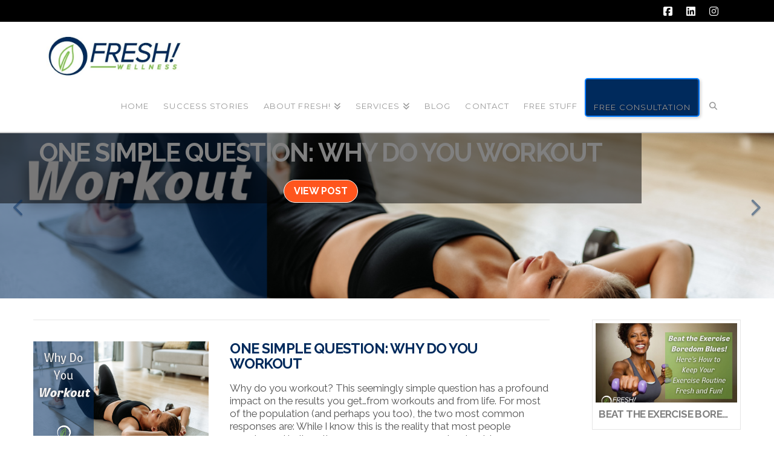

--- FILE ---
content_type: text/html; charset=UTF-8
request_url: https://freshfitness.ca/tag/reasons/
body_size: 19628
content:
<!DOCTYPE html>
<html class="no-js" lang="en">
<head>
<meta charset="UTF-8">
<meta name="viewport" content="width=device-width, initial-scale=1.0">
<link rel="pingback" href="https://freshfitness.ca/xmlrpc.php">
<meta name='robots' content='index, follow, max-image-preview:large, max-snippet:-1, max-video-preview:-1' />
	<style>img:is([sizes="auto" i], [sizes^="auto," i]) { contain-intrinsic-size: 3000px 1500px }</style>
	
	<!-- This site is optimized with the Yoast SEO plugin v26.8 - https://yoast.com/product/yoast-seo-wordpress/ -->
	<title>reasons Archives - FRESH! Fitness</title>
	<link rel="canonical" href="https://freshfitness.ca/tag/reasons/" />
	<meta property="og:locale" content="en_US" />
	<meta property="og:type" content="article" />
	<meta property="og:title" content="reasons Archives - FRESH! Fitness" />
	<meta property="og:url" content="https://freshfitness.ca/tag/reasons/" />
	<meta property="og:site_name" content="FRESH! Fitness" />
	<meta name="twitter:card" content="summary_large_image" />
	<script type="application/ld+json" class="yoast-schema-graph">{"@context":"https://schema.org","@graph":[{"@type":"CollectionPage","@id":"https://freshfitness.ca/tag/reasons/","url":"https://freshfitness.ca/tag/reasons/","name":"reasons Archives - FRESH! Fitness","isPartOf":{"@id":"https://freshfitness.ca/#website"},"primaryImageOfPage":{"@id":"https://freshfitness.ca/tag/reasons/#primaryimage"},"image":{"@id":"https://freshfitness.ca/tag/reasons/#primaryimage"},"thumbnailUrl":"https://freshfitness.ca/wp-content/uploads/2023/10/why-do-you-workout.png","breadcrumb":{"@id":"https://freshfitness.ca/tag/reasons/#breadcrumb"},"inLanguage":"en"},{"@type":"ImageObject","inLanguage":"en","@id":"https://freshfitness.ca/tag/reasons/#primaryimage","url":"https://freshfitness.ca/wp-content/uploads/2023/10/why-do-you-workout.png","contentUrl":"https://freshfitness.ca/wp-content/uploads/2023/10/why-do-you-workout.png","width":1125,"height":750,"caption":"why do you workout"},{"@type":"BreadcrumbList","@id":"https://freshfitness.ca/tag/reasons/#breadcrumb","itemListElement":[{"@type":"ListItem","position":1,"name":"Home","item":"https://freshfitness.ca/"},{"@type":"ListItem","position":2,"name":"reasons"}]},{"@type":"WebSite","@id":"https://freshfitness.ca/#website","url":"https://freshfitness.ca/","name":"FRESH! Fitness","description":"Expert Personal Training and Lifestyle Coaching To Help You Thrive","potentialAction":[{"@type":"SearchAction","target":{"@type":"EntryPoint","urlTemplate":"https://freshfitness.ca/?s={search_term_string}"},"query-input":{"@type":"PropertyValueSpecification","valueRequired":true,"valueName":"search_term_string"}}],"inLanguage":"en"}]}</script>
	<!-- / Yoast SEO plugin. -->


<link rel='dns-prefetch' href='//fonts.googleapis.com' />
<link rel="alternate" type="application/rss+xml" title="FRESH! Fitness &raquo; Feed" href="https://freshfitness.ca/feed/" />
<link rel="alternate" type="application/rss+xml" title="FRESH! Fitness &raquo; Comments Feed" href="https://freshfitness.ca/comments/feed/" />
<link rel="alternate" type="application/rss+xml" title="FRESH! Fitness &raquo; reasons Tag Feed" href="https://freshfitness.ca/tag/reasons/feed/" />
<script type="text/javascript">
/* <![CDATA[ */
window._wpemojiSettings = {"baseUrl":"https:\/\/s.w.org\/images\/core\/emoji\/16.0.1\/72x72\/","ext":".png","svgUrl":"https:\/\/s.w.org\/images\/core\/emoji\/16.0.1\/svg\/","svgExt":".svg","source":{"concatemoji":"https:\/\/freshfitness.ca\/wp-includes\/js\/wp-emoji-release.min.js?ver=6.8.2"}};
/*! This file is auto-generated */
!function(s,n){var o,i,e;function c(e){try{var t={supportTests:e,timestamp:(new Date).valueOf()};sessionStorage.setItem(o,JSON.stringify(t))}catch(e){}}function p(e,t,n){e.clearRect(0,0,e.canvas.width,e.canvas.height),e.fillText(t,0,0);var t=new Uint32Array(e.getImageData(0,0,e.canvas.width,e.canvas.height).data),a=(e.clearRect(0,0,e.canvas.width,e.canvas.height),e.fillText(n,0,0),new Uint32Array(e.getImageData(0,0,e.canvas.width,e.canvas.height).data));return t.every(function(e,t){return e===a[t]})}function u(e,t){e.clearRect(0,0,e.canvas.width,e.canvas.height),e.fillText(t,0,0);for(var n=e.getImageData(16,16,1,1),a=0;a<n.data.length;a++)if(0!==n.data[a])return!1;return!0}function f(e,t,n,a){switch(t){case"flag":return n(e,"\ud83c\udff3\ufe0f\u200d\u26a7\ufe0f","\ud83c\udff3\ufe0f\u200b\u26a7\ufe0f")?!1:!n(e,"\ud83c\udde8\ud83c\uddf6","\ud83c\udde8\u200b\ud83c\uddf6")&&!n(e,"\ud83c\udff4\udb40\udc67\udb40\udc62\udb40\udc65\udb40\udc6e\udb40\udc67\udb40\udc7f","\ud83c\udff4\u200b\udb40\udc67\u200b\udb40\udc62\u200b\udb40\udc65\u200b\udb40\udc6e\u200b\udb40\udc67\u200b\udb40\udc7f");case"emoji":return!a(e,"\ud83e\udedf")}return!1}function g(e,t,n,a){var r="undefined"!=typeof WorkerGlobalScope&&self instanceof WorkerGlobalScope?new OffscreenCanvas(300,150):s.createElement("canvas"),o=r.getContext("2d",{willReadFrequently:!0}),i=(o.textBaseline="top",o.font="600 32px Arial",{});return e.forEach(function(e){i[e]=t(o,e,n,a)}),i}function t(e){var t=s.createElement("script");t.src=e,t.defer=!0,s.head.appendChild(t)}"undefined"!=typeof Promise&&(o="wpEmojiSettingsSupports",i=["flag","emoji"],n.supports={everything:!0,everythingExceptFlag:!0},e=new Promise(function(e){s.addEventListener("DOMContentLoaded",e,{once:!0})}),new Promise(function(t){var n=function(){try{var e=JSON.parse(sessionStorage.getItem(o));if("object"==typeof e&&"number"==typeof e.timestamp&&(new Date).valueOf()<e.timestamp+604800&&"object"==typeof e.supportTests)return e.supportTests}catch(e){}return null}();if(!n){if("undefined"!=typeof Worker&&"undefined"!=typeof OffscreenCanvas&&"undefined"!=typeof URL&&URL.createObjectURL&&"undefined"!=typeof Blob)try{var e="postMessage("+g.toString()+"("+[JSON.stringify(i),f.toString(),p.toString(),u.toString()].join(",")+"));",a=new Blob([e],{type:"text/javascript"}),r=new Worker(URL.createObjectURL(a),{name:"wpTestEmojiSupports"});return void(r.onmessage=function(e){c(n=e.data),r.terminate(),t(n)})}catch(e){}c(n=g(i,f,p,u))}t(n)}).then(function(e){for(var t in e)n.supports[t]=e[t],n.supports.everything=n.supports.everything&&n.supports[t],"flag"!==t&&(n.supports.everythingExceptFlag=n.supports.everythingExceptFlag&&n.supports[t]);n.supports.everythingExceptFlag=n.supports.everythingExceptFlag&&!n.supports.flag,n.DOMReady=!1,n.readyCallback=function(){n.DOMReady=!0}}).then(function(){return e}).then(function(){var e;n.supports.everything||(n.readyCallback(),(e=n.source||{}).concatemoji?t(e.concatemoji):e.wpemoji&&e.twemoji&&(t(e.twemoji),t(e.wpemoji)))}))}((window,document),window._wpemojiSettings);
/* ]]> */
</script>
<style id='wp-emoji-styles-inline-css' type='text/css'>

	img.wp-smiley, img.emoji {
		display: inline !important;
		border: none !important;
		box-shadow: none !important;
		height: 1em !important;
		width: 1em !important;
		margin: 0 0.07em !important;
		vertical-align: -0.1em !important;
		background: none !important;
		padding: 0 !important;
	}
</style>
<link rel='stylesheet' id='wp-block-library-css' href='https://freshfitness.ca/wp-includes/css/dist/block-library/style.min.css?ver=6.8.2' type='text/css' media='all' />
<style id='wp-block-library-theme-inline-css' type='text/css'>
.wp-block-audio :where(figcaption){color:#555;font-size:13px;text-align:center}.is-dark-theme .wp-block-audio :where(figcaption){color:#ffffffa6}.wp-block-audio{margin:0 0 1em}.wp-block-code{border:1px solid #ccc;border-radius:4px;font-family:Menlo,Consolas,monaco,monospace;padding:.8em 1em}.wp-block-embed :where(figcaption){color:#555;font-size:13px;text-align:center}.is-dark-theme .wp-block-embed :where(figcaption){color:#ffffffa6}.wp-block-embed{margin:0 0 1em}.blocks-gallery-caption{color:#555;font-size:13px;text-align:center}.is-dark-theme .blocks-gallery-caption{color:#ffffffa6}:root :where(.wp-block-image figcaption){color:#555;font-size:13px;text-align:center}.is-dark-theme :root :where(.wp-block-image figcaption){color:#ffffffa6}.wp-block-image{margin:0 0 1em}.wp-block-pullquote{border-bottom:4px solid;border-top:4px solid;color:currentColor;margin-bottom:1.75em}.wp-block-pullquote cite,.wp-block-pullquote footer,.wp-block-pullquote__citation{color:currentColor;font-size:.8125em;font-style:normal;text-transform:uppercase}.wp-block-quote{border-left:.25em solid;margin:0 0 1.75em;padding-left:1em}.wp-block-quote cite,.wp-block-quote footer{color:currentColor;font-size:.8125em;font-style:normal;position:relative}.wp-block-quote:where(.has-text-align-right){border-left:none;border-right:.25em solid;padding-left:0;padding-right:1em}.wp-block-quote:where(.has-text-align-center){border:none;padding-left:0}.wp-block-quote.is-large,.wp-block-quote.is-style-large,.wp-block-quote:where(.is-style-plain){border:none}.wp-block-search .wp-block-search__label{font-weight:700}.wp-block-search__button{border:1px solid #ccc;padding:.375em .625em}:where(.wp-block-group.has-background){padding:1.25em 2.375em}.wp-block-separator.has-css-opacity{opacity:.4}.wp-block-separator{border:none;border-bottom:2px solid;margin-left:auto;margin-right:auto}.wp-block-separator.has-alpha-channel-opacity{opacity:1}.wp-block-separator:not(.is-style-wide):not(.is-style-dots){width:100px}.wp-block-separator.has-background:not(.is-style-dots){border-bottom:none;height:1px}.wp-block-separator.has-background:not(.is-style-wide):not(.is-style-dots){height:2px}.wp-block-table{margin:0 0 1em}.wp-block-table td,.wp-block-table th{word-break:normal}.wp-block-table :where(figcaption){color:#555;font-size:13px;text-align:center}.is-dark-theme .wp-block-table :where(figcaption){color:#ffffffa6}.wp-block-video :where(figcaption){color:#555;font-size:13px;text-align:center}.is-dark-theme .wp-block-video :where(figcaption){color:#ffffffa6}.wp-block-video{margin:0 0 1em}:root :where(.wp-block-template-part.has-background){margin-bottom:0;margin-top:0;padding:1.25em 2.375em}
</style>
<style id='classic-theme-styles-inline-css' type='text/css'>
/*! This file is auto-generated */
.wp-block-button__link{color:#fff;background-color:#32373c;border-radius:9999px;box-shadow:none;text-decoration:none;padding:calc(.667em + 2px) calc(1.333em + 2px);font-size:1.125em}.wp-block-file__button{background:#32373c;color:#fff;text-decoration:none}
</style>
<link rel='stylesheet' id='ultimate_blocks-cgb-style-css-css' href='https://freshfitness.ca/wp-content/plugins/ultimate-blocks/dist/blocks.style.build.css?ver=3.4.9' type='text/css' media='all' />
<style id='global-styles-inline-css' type='text/css'>
:root{--wp--preset--aspect-ratio--square: 1;--wp--preset--aspect-ratio--4-3: 4/3;--wp--preset--aspect-ratio--3-4: 3/4;--wp--preset--aspect-ratio--3-2: 3/2;--wp--preset--aspect-ratio--2-3: 2/3;--wp--preset--aspect-ratio--16-9: 16/9;--wp--preset--aspect-ratio--9-16: 9/16;--wp--preset--color--black: #000000;--wp--preset--color--cyan-bluish-gray: #abb8c3;--wp--preset--color--white: #ffffff;--wp--preset--color--pale-pink: #f78da7;--wp--preset--color--vivid-red: #cf2e2e;--wp--preset--color--luminous-vivid-orange: #ff6900;--wp--preset--color--luminous-vivid-amber: #fcb900;--wp--preset--color--light-green-cyan: #7bdcb5;--wp--preset--color--vivid-green-cyan: #00d084;--wp--preset--color--pale-cyan-blue: #8ed1fc;--wp--preset--color--vivid-cyan-blue: #0693e3;--wp--preset--color--vivid-purple: #9b51e0;--wp--preset--gradient--vivid-cyan-blue-to-vivid-purple: linear-gradient(135deg,rgba(6,147,227,1) 0%,rgb(155,81,224) 100%);--wp--preset--gradient--light-green-cyan-to-vivid-green-cyan: linear-gradient(135deg,rgb(122,220,180) 0%,rgb(0,208,130) 100%);--wp--preset--gradient--luminous-vivid-amber-to-luminous-vivid-orange: linear-gradient(135deg,rgba(252,185,0,1) 0%,rgba(255,105,0,1) 100%);--wp--preset--gradient--luminous-vivid-orange-to-vivid-red: linear-gradient(135deg,rgba(255,105,0,1) 0%,rgb(207,46,46) 100%);--wp--preset--gradient--very-light-gray-to-cyan-bluish-gray: linear-gradient(135deg,rgb(238,238,238) 0%,rgb(169,184,195) 100%);--wp--preset--gradient--cool-to-warm-spectrum: linear-gradient(135deg,rgb(74,234,220) 0%,rgb(151,120,209) 20%,rgb(207,42,186) 40%,rgb(238,44,130) 60%,rgb(251,105,98) 80%,rgb(254,248,76) 100%);--wp--preset--gradient--blush-light-purple: linear-gradient(135deg,rgb(255,206,236) 0%,rgb(152,150,240) 100%);--wp--preset--gradient--blush-bordeaux: linear-gradient(135deg,rgb(254,205,165) 0%,rgb(254,45,45) 50%,rgb(107,0,62) 100%);--wp--preset--gradient--luminous-dusk: linear-gradient(135deg,rgb(255,203,112) 0%,rgb(199,81,192) 50%,rgb(65,88,208) 100%);--wp--preset--gradient--pale-ocean: linear-gradient(135deg,rgb(255,245,203) 0%,rgb(182,227,212) 50%,rgb(51,167,181) 100%);--wp--preset--gradient--electric-grass: linear-gradient(135deg,rgb(202,248,128) 0%,rgb(113,206,126) 100%);--wp--preset--gradient--midnight: linear-gradient(135deg,rgb(2,3,129) 0%,rgb(40,116,252) 100%);--wp--preset--font-size--small: 13px;--wp--preset--font-size--medium: 20px;--wp--preset--font-size--large: 36px;--wp--preset--font-size--x-large: 42px;--wp--preset--spacing--20: 0.44rem;--wp--preset--spacing--30: 0.67rem;--wp--preset--spacing--40: 1rem;--wp--preset--spacing--50: 1.5rem;--wp--preset--spacing--60: 2.25rem;--wp--preset--spacing--70: 3.38rem;--wp--preset--spacing--80: 5.06rem;--wp--preset--shadow--natural: 6px 6px 9px rgba(0, 0, 0, 0.2);--wp--preset--shadow--deep: 12px 12px 50px rgba(0, 0, 0, 0.4);--wp--preset--shadow--sharp: 6px 6px 0px rgba(0, 0, 0, 0.2);--wp--preset--shadow--outlined: 6px 6px 0px -3px rgba(255, 255, 255, 1), 6px 6px rgba(0, 0, 0, 1);--wp--preset--shadow--crisp: 6px 6px 0px rgba(0, 0, 0, 1);}:where(.is-layout-flex){gap: 0.5em;}:where(.is-layout-grid){gap: 0.5em;}body .is-layout-flex{display: flex;}.is-layout-flex{flex-wrap: wrap;align-items: center;}.is-layout-flex > :is(*, div){margin: 0;}body .is-layout-grid{display: grid;}.is-layout-grid > :is(*, div){margin: 0;}:where(.wp-block-columns.is-layout-flex){gap: 2em;}:where(.wp-block-columns.is-layout-grid){gap: 2em;}:where(.wp-block-post-template.is-layout-flex){gap: 1.25em;}:where(.wp-block-post-template.is-layout-grid){gap: 1.25em;}.has-black-color{color: var(--wp--preset--color--black) !important;}.has-cyan-bluish-gray-color{color: var(--wp--preset--color--cyan-bluish-gray) !important;}.has-white-color{color: var(--wp--preset--color--white) !important;}.has-pale-pink-color{color: var(--wp--preset--color--pale-pink) !important;}.has-vivid-red-color{color: var(--wp--preset--color--vivid-red) !important;}.has-luminous-vivid-orange-color{color: var(--wp--preset--color--luminous-vivid-orange) !important;}.has-luminous-vivid-amber-color{color: var(--wp--preset--color--luminous-vivid-amber) !important;}.has-light-green-cyan-color{color: var(--wp--preset--color--light-green-cyan) !important;}.has-vivid-green-cyan-color{color: var(--wp--preset--color--vivid-green-cyan) !important;}.has-pale-cyan-blue-color{color: var(--wp--preset--color--pale-cyan-blue) !important;}.has-vivid-cyan-blue-color{color: var(--wp--preset--color--vivid-cyan-blue) !important;}.has-vivid-purple-color{color: var(--wp--preset--color--vivid-purple) !important;}.has-black-background-color{background-color: var(--wp--preset--color--black) !important;}.has-cyan-bluish-gray-background-color{background-color: var(--wp--preset--color--cyan-bluish-gray) !important;}.has-white-background-color{background-color: var(--wp--preset--color--white) !important;}.has-pale-pink-background-color{background-color: var(--wp--preset--color--pale-pink) !important;}.has-vivid-red-background-color{background-color: var(--wp--preset--color--vivid-red) !important;}.has-luminous-vivid-orange-background-color{background-color: var(--wp--preset--color--luminous-vivid-orange) !important;}.has-luminous-vivid-amber-background-color{background-color: var(--wp--preset--color--luminous-vivid-amber) !important;}.has-light-green-cyan-background-color{background-color: var(--wp--preset--color--light-green-cyan) !important;}.has-vivid-green-cyan-background-color{background-color: var(--wp--preset--color--vivid-green-cyan) !important;}.has-pale-cyan-blue-background-color{background-color: var(--wp--preset--color--pale-cyan-blue) !important;}.has-vivid-cyan-blue-background-color{background-color: var(--wp--preset--color--vivid-cyan-blue) !important;}.has-vivid-purple-background-color{background-color: var(--wp--preset--color--vivid-purple) !important;}.has-black-border-color{border-color: var(--wp--preset--color--black) !important;}.has-cyan-bluish-gray-border-color{border-color: var(--wp--preset--color--cyan-bluish-gray) !important;}.has-white-border-color{border-color: var(--wp--preset--color--white) !important;}.has-pale-pink-border-color{border-color: var(--wp--preset--color--pale-pink) !important;}.has-vivid-red-border-color{border-color: var(--wp--preset--color--vivid-red) !important;}.has-luminous-vivid-orange-border-color{border-color: var(--wp--preset--color--luminous-vivid-orange) !important;}.has-luminous-vivid-amber-border-color{border-color: var(--wp--preset--color--luminous-vivid-amber) !important;}.has-light-green-cyan-border-color{border-color: var(--wp--preset--color--light-green-cyan) !important;}.has-vivid-green-cyan-border-color{border-color: var(--wp--preset--color--vivid-green-cyan) !important;}.has-pale-cyan-blue-border-color{border-color: var(--wp--preset--color--pale-cyan-blue) !important;}.has-vivid-cyan-blue-border-color{border-color: var(--wp--preset--color--vivid-cyan-blue) !important;}.has-vivid-purple-border-color{border-color: var(--wp--preset--color--vivid-purple) !important;}.has-vivid-cyan-blue-to-vivid-purple-gradient-background{background: var(--wp--preset--gradient--vivid-cyan-blue-to-vivid-purple) !important;}.has-light-green-cyan-to-vivid-green-cyan-gradient-background{background: var(--wp--preset--gradient--light-green-cyan-to-vivid-green-cyan) !important;}.has-luminous-vivid-amber-to-luminous-vivid-orange-gradient-background{background: var(--wp--preset--gradient--luminous-vivid-amber-to-luminous-vivid-orange) !important;}.has-luminous-vivid-orange-to-vivid-red-gradient-background{background: var(--wp--preset--gradient--luminous-vivid-orange-to-vivid-red) !important;}.has-very-light-gray-to-cyan-bluish-gray-gradient-background{background: var(--wp--preset--gradient--very-light-gray-to-cyan-bluish-gray) !important;}.has-cool-to-warm-spectrum-gradient-background{background: var(--wp--preset--gradient--cool-to-warm-spectrum) !important;}.has-blush-light-purple-gradient-background{background: var(--wp--preset--gradient--blush-light-purple) !important;}.has-blush-bordeaux-gradient-background{background: var(--wp--preset--gradient--blush-bordeaux) !important;}.has-luminous-dusk-gradient-background{background: var(--wp--preset--gradient--luminous-dusk) !important;}.has-pale-ocean-gradient-background{background: var(--wp--preset--gradient--pale-ocean) !important;}.has-electric-grass-gradient-background{background: var(--wp--preset--gradient--electric-grass) !important;}.has-midnight-gradient-background{background: var(--wp--preset--gradient--midnight) !important;}.has-small-font-size{font-size: var(--wp--preset--font-size--small) !important;}.has-medium-font-size{font-size: var(--wp--preset--font-size--medium) !important;}.has-large-font-size{font-size: var(--wp--preset--font-size--large) !important;}.has-x-large-font-size{font-size: var(--wp--preset--font-size--x-large) !important;}
:where(.wp-block-post-template.is-layout-flex){gap: 1.25em;}:where(.wp-block-post-template.is-layout-grid){gap: 1.25em;}
:where(.wp-block-columns.is-layout-flex){gap: 2em;}:where(.wp-block-columns.is-layout-grid){gap: 2em;}
:root :where(.wp-block-pullquote){font-size: 1.5em;line-height: 1.6;}
</style>
<link rel='stylesheet' id='inf-font-awesome-css' href='https://freshfitness.ca/wp-content/plugins/post-slider-and-carousel/assets/css/font-awesome.min.css?ver=3.5.4' type='text/css' media='all' />
<link rel='stylesheet' id='owl-carousel-css' href='https://freshfitness.ca/wp-content/plugins/post-slider-and-carousel/assets/css/owl.carousel.min.css?ver=3.5.4' type='text/css' media='all' />
<link rel='stylesheet' id='psacp-public-style-css' href='https://freshfitness.ca/wp-content/plugins/post-slider-and-carousel/assets/css/psacp-public.min.css?ver=3.5.4' type='text/css' media='all' />
<link rel='stylesheet' id='ub-extension-style-css-css' href='https://freshfitness.ca/wp-content/plugins/ultimate-blocks/src/extensions/style.css?ver=6.8.2' type='text/css' media='all' />
<link rel='stylesheet' id='infusion-front-css-css' href='https://freshfitness.ca/wp-content/plugins/infusionsoft-official-opt-in-forms/includes/ext/infusionsoft_infusionbar/css/style.css?ver=6.8.2' type='text/css' media='all' />
<link rel='stylesheet' id='inf_infusionsoft-open-sans-css' href='https://fonts.googleapis.com/css?family=Open+Sans:400,700' type='text/css' media='all' />
<link rel='stylesheet' id='inf_infusionsoft-css-css' href='https://freshfitness.ca/wp-content/plugins/infusionsoft-official-opt-in-forms/css/style.css?ver=1.0.11' type='text/css' media='all' />
<link rel='stylesheet' id='contact-form-7-css' href='https://freshfitness.ca/wp-content/plugins/contact-form-7/includes/css/styles.css?ver=6.1.4' type='text/css' media='all' />
<link rel='stylesheet' id='wpcf7-redirect-script-frontend-css' href='https://freshfitness.ca/wp-content/plugins/wpcf7-redirect/build/assets/frontend-script.css?ver=2c532d7e2be36f6af233' type='text/css' media='all' />
<link rel='stylesheet' id='parente2-style-css' href='https://freshfitness.ca/wp-content/themes/x/style.css?ver=6.8.2' type='text/css' media='all' />
<link rel='stylesheet' id='childe2-style-css' href='https://freshfitness.ca/wp-content/themes/x-child/style.css?ver=6.8.2' type='text/css' media='all' />
<link rel='stylesheet' id='x-stack-css' href='https://freshfitness.ca/wp-content/themes/x/framework/dist/css/site/stacks/ethos.css?ver=10.7.11' type='text/css' media='all' />
<style id='cs-inline-css' type='text/css'>
@media (min-width:1200px){.x-hide-xl{display:none !important;}}@media (min-width:979px) and (max-width:1199px){.x-hide-lg{display:none !important;}}@media (min-width:767px) and (max-width:978px){.x-hide-md{display:none !important;}}@media (min-width:480px) and (max-width:766px){.x-hide-sm{display:none !important;}}@media (max-width:479px){.x-hide-xs{display:none !important;}} a,h1 a:hover,h2 a:hover,h3 a:hover,h4 a:hover,h5 a:hover,h6 a:hover,.x-breadcrumb-wrap a:hover,.x-comment-author a:hover,.x-comment-time:hover,.p-meta > span > a:hover,.format-link .link a:hover,.x-main .widget ul li a:hover,.x-main .widget ol li a:hover,.x-main .widget_tag_cloud .tagcloud a:hover,.x-sidebar .widget ul li a:hover,.x-sidebar .widget ol li a:hover,.x-sidebar .widget_tag_cloud .tagcloud a:hover,.x-portfolio .entry-extra .x-ul-tags li a:hover{color:rgb(11,45,102);}a:hover{color:rgb(83,141,24);}a.x-img-thumbnail:hover{border-color:rgb(11,45,102);}.x-main{width:76%;}.x-sidebar{width:calc( 100% - 76%);}.x-post-slider-archive-active .x-container.main:not(.x-row):not(.x-grid):before{top:0;}.x-content-sidebar-active .x-container.main:not(.x-row):not(.x-grid):before{right:calc( 100% - 76%);}.x-sidebar-content-active .x-container.main:not(.x-row):not(.x-grid):before{left:calc( 100% - 76%);}.x-full-width-active .x-container.main:not(.x-row):not(.x-grid):before{left:-5000em;}.h-landmark,.x-main .h-widget,.x-main .h-widget a.rsswidget,.x-main .h-widget a.rsswidget:hover,.x-main .widget.widget_pages .current_page_item a,.x-main .widget.widget_nav_menu .current-menu-item a,.x-main .widget.widget_pages .current_page_item a:hover,.x-main .widget.widget_nav_menu .current-menu-item a:hover,.x-sidebar .h-widget,.x-sidebar .h-widget a.rsswidget,.x-sidebar .h-widget a.rsswidget:hover,.x-sidebar .widget.widget_pages .current_page_item a,.x-sidebar .widget.widget_nav_menu .current-menu-item a,.x-sidebar .widget.widget_pages .current_page_item a:hover,.x-sidebar .widget.widget_nav_menu .current-menu-item a:hover{color:rgb(49,48,48);}.x-main .widget,.x-main .widget a,.x-main .widget ul li a,.x-main .widget ol li a,.x-main .widget_tag_cloud .tagcloud a,.x-main .widget_product_tag_cloud .tagcloud a,.x-main .widget a:hover,.x-main .widget ul li a:hover,.x-main .widget ol li a:hover,.x-main .widget_tag_cloud .tagcloud a:hover,.x-main .widget_product_tag_cloud .tagcloud a:hover,.x-main .widget_shopping_cart .buttons .button,.x-main .widget_price_filter .price_slider_amount .button,.x-sidebar .widget,.x-sidebar .widget a,.x-sidebar .widget ul li a,.x-sidebar .widget ol li a,.x-sidebar .widget_tag_cloud .tagcloud a,.x-sidebar .widget_product_tag_cloud .tagcloud a,.x-sidebar .widget a:hover,.x-sidebar .widget ul li a:hover,.x-sidebar .widget ol li a:hover,.x-sidebar .widget_tag_cloud .tagcloud a:hover,.x-sidebar .widget_product_tag_cloud .tagcloud a:hover,.x-sidebar .widget_shopping_cart .buttons .button,.x-sidebar .widget_price_filter .price_slider_amount .button{color:rgb(33,32,32);}.x-main .h-widget,.x-main .widget.widget_pages .current_page_item,.x-main .widget.widget_nav_menu .current-menu-item,.x-sidebar .h-widget,.x-sidebar .widget.widget_pages .current_page_item,.x-sidebar .widget.widget_nav_menu .current-menu-item{border-color:rgb(49,48,48);}.x-post-slider{height:300px;}.archive .x-post-slider{height:300px;}.x-post-slider .x-post-slider-entry{padding-bottom:300px;}.archive .x-post-slider .x-post-slider-entry{padding-bottom:300px;}.format-link .link a,.x-portfolio .entry-extra .x-ul-tags li a{color:rgb(83,83,83);}.p-meta > span > a,.x-nav-articles a,.entry-top-navigation .entry-parent,.option-set .x-index-filters,.option-set .x-portfolio-filters,.option-set .x-index-filters-menu >li >a:hover,.option-set .x-index-filters-menu >li >a.selected,.option-set .x-portfolio-filters-menu > li > a:hover,.option-set .x-portfolio-filters-menu > li > a.selected{color:rgb(0,0,0);}.x-nav-articles a,.entry-top-navigation .entry-parent,.option-set .x-index-filters,.option-set .x-portfolio-filters,.option-set .x-index-filters i,.option-set .x-portfolio-filters i{border-color:rgb(0,0,0);}.x-nav-articles a:hover,.entry-top-navigation .entry-parent:hover,.option-set .x-index-filters:hover i,.option-set .x-portfolio-filters:hover i{background-color:rgb(0,0,0);}@media (max-width:978.98px){.x-content-sidebar-active .x-container.main:not(.x-row):not(.x-grid):before,.x-sidebar-content-active .x-container.main:not(.x-row):not(.x-grid):before{left:-5000em;}body .x-main .widget,body .x-main .widget a,body .x-main .widget a:hover,body .x-main .widget ul li a,body .x-main .widget ol li a,body .x-main .widget ul li a:hover,body .x-main .widget ol li a:hover,body .x-sidebar .widget,body .x-sidebar .widget a,body .x-sidebar .widget a:hover,body .x-sidebar .widget ul li a,body .x-sidebar .widget ol li a,body .x-sidebar .widget ul li a:hover,body .x-sidebar .widget ol li a:hover{color:rgb(83,83,83);}body .x-main .h-widget,body .x-main .widget.widget_pages .current_page_item a,body .x-main .widget.widget_nav_menu .current-menu-item a,body .x-main .widget.widget_pages .current_page_item a:hover,body .x-main .widget.widget_nav_menu .current-menu-item a:hover,body .x-sidebar .h-widget,body .x-sidebar .widget.widget_pages .current_page_item a,body .x-sidebar .widget.widget_nav_menu .current-menu-item a,body .x-sidebar .widget.widget_pages .current_page_item a:hover,body .x-sidebar .widget.widget_nav_menu .current-menu-item a:hover{color:rgb(0,0,0);}body .x-main .h-widget,body .x-main .widget.widget_pages .current_page_item,body .x-main .widget.widget_nav_menu .current-menu-item,body .x-sidebar .h-widget,body .x-sidebar .widget.widget_pages .current_page_item,body .x-sidebar .widget.widget_nav_menu .current-menu-item{border-color:rgb(0,0,0);}}@media (max-width:766.98px){.x-post-slider,.archive .x-post-slider{height:auto !important;}.x-post-slider .x-post-slider-entry,.archive .x-post-slider .x-post-slider-entry{padding-bottom:65% !important;}}html{font-size:14px;}@media (min-width:479px){html{font-size:14px;}}@media (min-width:766px){html{font-size:14px;}}@media (min-width:978px){html{font-size:14px;}}@media (min-width:1199px){html{font-size:14px;}}body{font-style:normal;font-weight:400;color:rgb(83,83,83);background:rgb(255,255,255);}.w-b{font-weight:400 !important;}h1,h2,h3,h4,h5,h6,.h1,.h2,.h3,.h4,.h5,.h6,.x-text-headline{font-family:"Raleway",sans-serif;font-style:normal;font-weight:700;text-transform:uppercase;}h1,.h1{letter-spacing:-0.035em;}h2,.h2{letter-spacing:-0.035em;}h3,.h3{letter-spacing:-0.035em;}h4,.h4{letter-spacing:-0.035em;}h5,.h5{letter-spacing:-0.035em;}h6,.h6{letter-spacing:-0.035em;}.w-h{font-weight:700 !important;}.x-container.width{width:88%;}.x-container.max{max-width:1140px;}.x-bar-content.x-container.width{flex-basis:88%;}.x-main.full{float:none;clear:both;display:block;width:auto;}@media (max-width:978.98px){.x-main.full,.x-main.left,.x-main.right,.x-sidebar.left,.x-sidebar.right{float:none;display:block;width:auto !important;}}.entry-header,.entry-content{font-size:1.2rem;}body,input,button,select,textarea{font-family:"Raleway",sans-serif;}h1,h2,h3,h4,h5,h6,.h1,.h2,.h3,.h4,.h5,.h6,h1 a,h2 a,h3 a,h4 a,h5 a,h6 a,.h1 a,.h2 a,.h3 a,.h4 a,.h5 a,.h6 a,blockquote{color:rgb(0,0,0);}.cfc-h-tx{color:rgb(0,0,0) !important;}.cfc-h-bd{border-color:rgb(0,0,0) !important;}.cfc-h-bg{background-color:rgb(0,0,0) !important;}.cfc-b-tx{color:rgb(83,83,83) !important;}.cfc-b-bd{border-color:rgb(83,83,83) !important;}.cfc-b-bg{background-color:rgb(83,83,83) !important;}.x-btn,.button,[type="submit"]{color:#ffffff;border-color:;background-color:rgb(0,42,92);text-shadow:0 0.075em 0.075em rgba(0,0,0,0.5);border-radius:100em;padding:0.579em 1.105em 0.842em;font-size:19px;}.x-btn:hover,.button:hover,[type="submit"]:hover{color:#ffffff;border-color:;background-color:rgb(45,89,255);text-shadow:0 0.075em 0.075em rgba(0,0,0,0.5);}.x-btn.x-btn-real,.x-btn.x-btn-real:hover{margin-bottom:0.25em;text-shadow:0 0.075em 0.075em rgba(0,0,0,0.65);}.x-btn.x-btn-real{box-shadow:0 0.25em 0 0 #a71000,0 4px 9px rgba(0,0,0,0.75);}.x-btn.x-btn-real:hover{box-shadow:0 0.25em 0 0 #a71000,0 4px 9px rgba(0,0,0,0.75);}.x-btn.x-btn-flat,.x-btn.x-btn-flat:hover{margin-bottom:0;text-shadow:0 0.075em 0.075em rgba(0,0,0,0.65);box-shadow:none;}.x-btn.x-btn-transparent,.x-btn.x-btn-transparent:hover{margin-bottom:0;border-width:3px;text-shadow:none;text-transform:uppercase;background-color:transparent;box-shadow:none;}.h-widget:before,.x-flickr-widget .h-widget:before,.x-dribbble-widget .h-widget:before{position:relative;font-weight:normal;font-style:normal;line-height:1;text-decoration:inherit;-webkit-font-smoothing:antialiased;speak:none;}.h-widget:before{padding-right:0.4em;font-family:"fontawesome";}.x-flickr-widget .h-widget:before,.x-dribbble-widget .h-widget:before{top:0.025em;padding-right:0.35em;font-family:"foundationsocial";font-size:0.785em;}.widget_archive .h-widget:before{content:"\f303";top:-0.045em;font-size:0.925em;}.widget_calendar .h-widget:before{content:"\f073";top:-0.0825em;font-size:0.85em;}.widget_categories .h-widget:before,.widget_product_categories .h-widget:before{content:"\f02e";font-size:0.95em;}.widget_nav_menu .h-widget:before,.widget_layered_nav .h-widget:before{content:"\f0c9";}.widget_meta .h-widget:before{content:"\f0fe";top:-0.065em;font-size:0.895em;}.widget_pages .h-widget:before{font-family:"FontAwesomeRegular";content:"\f15c";top:-0.065em;font-size:0.85em;}.widget_recent_reviews .h-widget:before,.widget_recent_comments .h-widget:before{content:"\f086";top:-0.065em;font-size:0.895em;}.widget_recent_entries .h-widget:before{content:"\f02d";top:-0.045em;font-size:0.875em;}.widget_rss .h-widget:before{content:"\f09e";padding-right:0.2em;}.widget_search .h-widget:before,.widget_product_search .h-widget:before{content:"\f0a4";top:-0.075em;font-size:0.85em;}.widget_tag_cloud .h-widget:before,.widget_product_tag_cloud .h-widget:before{content:"\f02c";font-size:0.925em;}.widget_text .h-widget:before{content:"\f054";padding-right:0.4em;font-size:0.925em;}.x-dribbble-widget .h-widget:before{content:"\f009";}.x-flickr-widget .h-widget:before{content:"\f010";padding-right:0.35em;}.widget_best_sellers .h-widget:before{content:"\f091";top:-0.0975em;font-size:0.815em;}.widget_shopping_cart .h-widget:before{content:"\f07a";top:-0.05em;font-size:0.945em;}.widget_products .h-widget:before{content:"\f0f2";top:-0.05em;font-size:0.945em;}.widget_featured_products .h-widget:before{content:"\f0a3";}.widget_layered_nav_filters .h-widget:before{content:"\f046";top:1px;}.widget_onsale .h-widget:before{content:"\f02b";font-size:0.925em;}.widget_price_filter .h-widget:before{content:"\f0d6";font-size:1.025em;}.widget_random_products .h-widget:before{content:"\f074";font-size:0.925em;}.widget_recently_viewed_products .h-widget:before{content:"\f06e";}.widget_recent_products .h-widget:before{content:"\f08d";top:-0.035em;font-size:0.9em;}.widget_top_rated_products .h-widget:before{content:"\f075";top:-0.145em;font-size:0.885em;}.x-topbar,.x-colophon.bottom{background-color:rgb(0,0,0);}.x-logobar,.x-navbar,.x-navbar .sub-menu,.x-colophon.top{background-color:hsl(0,0%,100%);}.x-navbar .desktop .x-nav > li > a,.x-navbar .desktop .sub-menu a,.x-navbar .mobile .x-nav li > a,.x-breadcrumb-wrap a,.x-breadcrumbs .delimiter{color:#999999;}.x-topbar .p-info a:hover,.x-social-global a:hover,.x-navbar .desktop .x-nav > li > a:hover,.x-navbar .desktop .x-nav > .x-active > a,.x-navbar .desktop .x-nav > .current-menu-item > a,.x-navbar .desktop .sub-menu a:hover,.x-navbar .desktop .sub-menu .x-active > a,.x-navbar .desktop .sub-menu .current-menu-item > a,.x-navbar .desktop .x-nav .x-megamenu > .sub-menu > li > a,.x-navbar .mobile .x-nav li > a:hover,.x-navbar .mobile .x-nav .x-active > a,.x-navbar .mobile .x-nav .current-menu-item > a,.x-widgetbar .widget a:hover,.x-colophon .widget a:hover,.x-colophon.bottom .x-colophon-content a:hover,.x-colophon.bottom .x-nav a:hover{color:rgb(122,193,66);}.x-navbar .desktop .x-nav > li.tax-item-12 > a:hover,.x-navbar .desktop .x-nav > li.tax-item-12.x-active > a{box-shadow:0 2px 0 0 #ffffff;}.x-navbar .desktop .x-nav > li.tax-item-11 > a:hover,.x-navbar .desktop .x-nav > li.tax-item-11.x-active > a{box-shadow:0 2px 0 0 #ffffff;}.x-navbar .desktop .x-nav > li > a:hover,.x-navbar .desktop .x-nav > .x-active > a,.x-navbar .desktop .x-nav > .current-menu-item > a{box-shadow:0 2px 0 0 rgb(11,45,102);}.x-navbar .desktop .x-nav > li > a{height:50px;padding-top:40px;}.x-navbar-fixed-top-active .x-navbar-wrap{margin-bottom:2px;}.x-navbar .desktop .x-nav > li ul{top:calc(50px + 2px);}@media (max-width:979px){.x-navbar-fixed-top-active .x-navbar-wrap{margin-bottom:0;}}body.x-navbar-fixed-top-active .x-navbar-wrap{height:50px;}.x-navbar-inner{min-height:50px;}.x-brand{margin-top:20px;font-family:"Montserrat",sans-serif;font-size:42px;font-style:normal;font-weight:900;letter-spacing:-0.03em;color:rgb(115,115,115);}.x-brand:hover,.x-brand:focus{color:rgb(115,115,115);}.x-brand img{width:calc(450px / 2);}.x-navbar .x-nav-wrap .x-nav > li > a{font-family:"Montserrat",sans-serif;font-style:normal;font-weight:400;letter-spacing:0.085em;text-transform:uppercase;}.x-navbar .desktop .x-nav > li > a{font-size:13px;}.x-navbar .desktop .x-nav > li > a:not(.x-btn-navbar-woocommerce){padding-left:12px;padding-right:12px;}.x-navbar .desktop .x-nav > li > a > span{margin-right:-0.085em;}.x-btn-navbar{margin-top:34px;}.x-btn-navbar,.x-btn-navbar.collapsed{font-size:21px;}@media (max-width:979px){body.x-navbar-fixed-top-active .x-navbar-wrap{height:auto;}.x-widgetbar{left:0;right:0;}}.x-topbar,.x-colophon.bottom{background-color:rgb(0,0,0);}.x-logobar,.x-navbar,.x-navbar .sub-menu,.x-colophon.top{background-color:hsl(0,0%,100%);}.x-navbar .desktop .x-nav > li > a,.x-navbar .desktop .sub-menu a,.x-navbar .mobile .x-nav li > a,.x-breadcrumb-wrap a,.x-breadcrumbs .delimiter{color:#999999;}.x-topbar .p-info a:hover,.x-social-global a:hover,.x-navbar .desktop .x-nav > li > a:hover,.x-navbar .desktop .x-nav > .x-active > a,.x-navbar .desktop .x-nav > .current-menu-item > a,.x-navbar .desktop .sub-menu a:hover,.x-navbar .desktop .sub-menu .x-active > a,.x-navbar .desktop .sub-menu .current-menu-item > a,.x-navbar .desktop .x-nav .x-megamenu > .sub-menu > li > a,.x-navbar .mobile .x-nav li > a:hover,.x-navbar .mobile .x-nav .x-active > a,.x-navbar .mobile .x-nav .current-menu-item > a,.x-widgetbar .widget a:hover,.x-colophon .widget a:hover,.x-colophon.bottom .x-colophon-content a:hover,.x-colophon.bottom .x-nav a:hover{color:rgb(122,193,66);}.bg .mejs-container,.x-video .mejs-container{position:unset !important;} @font-face{font-family:'FontAwesomePro';font-style:normal;font-weight:900;font-display:block;src:url('https://freshfitness.ca/wp-content/plugins/cornerstone/assets/fonts/fa-solid-900.woff2?ver=6.7.2') format('woff2'),url('https://freshfitness.ca/wp-content/plugins/cornerstone/assets/fonts/fa-solid-900.ttf?ver=6.7.2') format('truetype');}[data-x-fa-pro-icon]{font-family:"FontAwesomePro" !important;}[data-x-fa-pro-icon]:before{content:attr(data-x-fa-pro-icon);}[data-x-icon],[data-x-icon-o],[data-x-icon-l],[data-x-icon-s],[data-x-icon-b],[data-x-icon-sr],[data-x-icon-ss],[data-x-icon-sl],[data-x-fa-pro-icon],[class*="cs-fa-"]{display:inline-flex;font-style:normal;font-weight:400;text-decoration:inherit;text-rendering:auto;-webkit-font-smoothing:antialiased;-moz-osx-font-smoothing:grayscale;}[data-x-icon].left,[data-x-icon-o].left,[data-x-icon-l].left,[data-x-icon-s].left,[data-x-icon-b].left,[data-x-icon-sr].left,[data-x-icon-ss].left,[data-x-icon-sl].left,[data-x-fa-pro-icon].left,[class*="cs-fa-"].left{margin-right:0.5em;}[data-x-icon].right,[data-x-icon-o].right,[data-x-icon-l].right,[data-x-icon-s].right,[data-x-icon-b].right,[data-x-icon-sr].right,[data-x-icon-ss].right,[data-x-icon-sl].right,[data-x-fa-pro-icon].right,[class*="cs-fa-"].right{margin-left:0.5em;}[data-x-icon]:before,[data-x-icon-o]:before,[data-x-icon-l]:before,[data-x-icon-s]:before,[data-x-icon-b]:before,[data-x-icon-sr]:before,[data-x-icon-ss]:before,[data-x-icon-sl]:before,[data-x-fa-pro-icon]:before,[class*="cs-fa-"]:before{line-height:1;}@font-face{font-family:'FontAwesome';font-style:normal;font-weight:900;font-display:block;src:url('https://freshfitness.ca/wp-content/plugins/cornerstone/assets/fonts/fa-solid-900.woff2?ver=6.7.2') format('woff2'),url('https://freshfitness.ca/wp-content/plugins/cornerstone/assets/fonts/fa-solid-900.ttf?ver=6.7.2') format('truetype');}[data-x-icon],[data-x-icon-s],[data-x-icon][class*="cs-fa-"]{font-family:"FontAwesome" !important;font-weight:900;}[data-x-icon]:before,[data-x-icon][class*="cs-fa-"]:before{content:attr(data-x-icon);}[data-x-icon-s]:before{content:attr(data-x-icon-s);}@font-face{font-family:'FontAwesomeRegular';font-style:normal;font-weight:400;font-display:block;src:url('https://freshfitness.ca/wp-content/plugins/cornerstone/assets/fonts/fa-regular-400.woff2?ver=6.7.2') format('woff2'),url('https://freshfitness.ca/wp-content/plugins/cornerstone/assets/fonts/fa-regular-400.ttf?ver=6.7.2') format('truetype');}@font-face{font-family:'FontAwesomePro';font-style:normal;font-weight:400;font-display:block;src:url('https://freshfitness.ca/wp-content/plugins/cornerstone/assets/fonts/fa-regular-400.woff2?ver=6.7.2') format('woff2'),url('https://freshfitness.ca/wp-content/plugins/cornerstone/assets/fonts/fa-regular-400.ttf?ver=6.7.2') format('truetype');}[data-x-icon-o]{font-family:"FontAwesomeRegular" !important;}[data-x-icon-o]:before{content:attr(data-x-icon-o);}@font-face{font-family:'FontAwesomeLight';font-style:normal;font-weight:300;font-display:block;src:url('https://freshfitness.ca/wp-content/plugins/cornerstone/assets/fonts/fa-light-300.woff2?ver=6.7.2') format('woff2'),url('https://freshfitness.ca/wp-content/plugins/cornerstone/assets/fonts/fa-light-300.ttf?ver=6.7.2') format('truetype');}@font-face{font-family:'FontAwesomePro';font-style:normal;font-weight:300;font-display:block;src:url('https://freshfitness.ca/wp-content/plugins/cornerstone/assets/fonts/fa-light-300.woff2?ver=6.7.2') format('woff2'),url('https://freshfitness.ca/wp-content/plugins/cornerstone/assets/fonts/fa-light-300.ttf?ver=6.7.2') format('truetype');}[data-x-icon-l]{font-family:"FontAwesomeLight" !important;font-weight:300;}[data-x-icon-l]:before{content:attr(data-x-icon-l);}@font-face{font-family:'FontAwesomeBrands';font-style:normal;font-weight:normal;font-display:block;src:url('https://freshfitness.ca/wp-content/plugins/cornerstone/assets/fonts/fa-brands-400.woff2?ver=6.7.2') format('woff2'),url('https://freshfitness.ca/wp-content/plugins/cornerstone/assets/fonts/fa-brands-400.ttf?ver=6.7.2') format('truetype');}[data-x-icon-b]{font-family:"FontAwesomeBrands" !important;}[data-x-icon-b]:before{content:attr(data-x-icon-b);}.widget.widget_rss li .rsswidget:before{content:"\f35d";padding-right:0.4em;font-family:"FontAwesome";} h1 small,h2 small,h3 small,h4 small,h5 small,h6 small{display:block;margin:0 0 5px;font-size:0.425em;letter-spacing:0.15em;opacity:0.35;}h1 strong,h2 strong,h3 strong,h4 strong,h5 strong,h6 strong{font-weight:inherit;color:#ff551d;}.x-navbar{border-bottom:2px solid #ccc !important;}.x-navbar .x-btn-navbar,.x-navbar .x-btn-navbar:hover{color:#ccc;}.page-template-template-layout-portfolio .x-container > .offset{margin:0;}.page-template-template-layout-portfolio .x-main{max-width:1140px;margin:auto;padding:6% 0 calc(6% - 2em);}.page-template-template-layout-portfolio article .entry-cover:before{display:block;content:"\f03d";position:absolute;top:0;left:0;width:40px;height:40px;font-family:"FontAwesome";line-height:40px;text-align:center;speak:none;}.x-btn-pill{line-height:1.5;font-weight:600;text-shadow:none !important;padding:10px 40px !important;}.x-card-outer .x-face-title{font-size:1.2em;}.x-accordion-inner{color:#333333;background-color:rgba(255,255,255,0.5);}.x-accordion table{margin:0;}@media (max-width:797px){.x-accordion table tr td:nth-child(3){display:none;}}@media (max-width:767px){.x-accordion table tr td:nth-child(2){display:none;}}.x-blockquote{position:relative;background:#ececec;padding:20px 20px;border:0;border-radius:3px;color:#666;font-weight:300;border:1px solid none;}.x-blockquote:after{top:100%;left:50%;border:solid transparent;content:" ";height:0;width:0;position:absolute;pointer-events:none;border-color:rgba(236,236,236,0);border-top-color:#ececec;border-width:15px;margin-left:-15px;}.comment-respond{padding-bottom:5%;}.x-sidebar .h-widget{border:0;text-align:left;color:#ff551d;}.x-sidebar .widget a{text-decoration:none;}.featured-view{border-radius:50px;font-weight:700;background-color:#ff551d;}.vat{vertical-align:top !important;}.vam{vertical-align:middle !important;}.vab{vertical-align:bottom !important;}
</style>
<link rel='stylesheet' id='wpr-text-animations-css-css' href='https://freshfitness.ca/wp-content/plugins/royal-elementor-addons/assets/css/lib/animations/text-animations.min.css?ver=1.7.1045' type='text/css' media='all' />
<link rel='stylesheet' id='wpr-addons-css-css' href='https://freshfitness.ca/wp-content/plugins/royal-elementor-addons/assets/css/frontend.min.css?ver=1.7.1045' type='text/css' media='all' />
<link rel='stylesheet' id='font-awesome-5-all-css' href='https://freshfitness.ca/wp-content/plugins/elementor/assets/lib/font-awesome/css/all.min.css?ver=1.7.1045' type='text/css' media='all' />
<script type="text/javascript" data-cfasync="false" src="https://freshfitness.ca/wp-includes/js/jquery/jquery.min.js?ver=3.7.1" id="jquery-core-js"></script>
<script type="text/javascript" data-cfasync="false" src="https://freshfitness.ca/wp-includes/js/jquery/jquery-migrate.min.js?ver=3.4.1" id="jquery-migrate-js"></script>
<link rel="https://api.w.org/" href="https://freshfitness.ca/wp-json/" /><link rel="alternate" title="JSON" type="application/json" href="https://freshfitness.ca/wp-json/wp/v2/tags/568" /><!-- start Simple Custom CSS and JS -->
<style type="text/css">
@media(max-width:1024px){
.page-id-291 .m83-2.x-section {
	margin-top: 10px;
}
.page-id-332 .x-col.e332-7.m98-e.m98-f h1 {
	margin-bottom: 15px;
}
.page-id-335 .x-col.e335-7.m9b-i.m9b-j h1 {
	margin-bottom: 15px;
}

.page-id-329 .x-section.e329-5.m95-1.m95-2 {
	margin-top: 10px;
}
}
@media(min-width:768px) and (max-width:1024px){
body.page-id-332 .e332-8.x-text {
	margin: unset !important;
	margin-top: 0 !important;
}
body.page-id-335 .e335-8.x-text {
	margin: unset !important;
	margin-top: 0px !important;
}
}
@media(max-width:767px){
.page-id-335 .x-section.e335-5.m9b-1.m9b-2.m9b-3 {
	margin-top: 10px;
}
	.page-id-279 .x-section.e279-5.m7r-1.m7r-2.m7r-3 {
	margin-top: 10px !important;
}
.page-id-286 .x-section.e286-5.m7y-1.m7y-2.m7y-3 {
	margin-top: 10px;
}
.page-id-332 .x-section.e332-5.m98-1.m98-2.m98-3 {
	margin-top: 10px;
}
	h3, .h3 {
	font-size: 35px;
	line-height: 1.3;
}
.page-id-276 .x-section.e276-19.m7o-1.m7o-3.m7o-4 {
	padding-top: 0 !important;
}
.page-id-291 .x-col.e291-10.m83-e.m83-f h6 {
	font-size: 20px;
	margin-top: 10px;
}
}
@media (min-width:320px) and (max-width:1240px) {
.x-nav-wrap.desktop {
	display: none
 }
.x-nav-wrap.mobile {
	display: block
}
.x-nav-wrap.mobile.x-collapsed {
    display: none;
}
.masthead-inline .x-btn-navbar {
    display: block;
    float: right
}
.masthead-stacked .x-btn-navbar {
    display: inline-block
}
.x-navbar-fixed-top-active .x-navbar-wrap {
    height: auto
  }
  .x-main.left article {
	padding: 0px 10px !important;
}
  .x-sidebar.right {
	padding-left: 10px !important;
	padding-right: 10px !important;
}
}
.x-pagination {
	margin-bottom: 15px !important;
}
@media (min-width:320px) and (max-width:767px)
{
  .tnm01 p {
	font-size: 18px !important;
}
 .page-id-651 .x-text-content-text-primary {
	font-size: 24px !important;
}
  .page-id-651  .x-text {
	font-size: 20px !important;
}
  .e651-5.x-text {
	font-size: 18px !important;
}
 body .memberblock span {
	font-size: 18px !important;
}
 body .head123 {
	font-size: 25px !important;
}
  .page-id-276 .x-container.width {
	width: 100% !important;
	padding: 0px 10px !important;
}
 .page-id-286  h2 {
	font-size: 22px !important;
}
 .page-id-286 .x-container.width {
	width: 100% !important;
	padding: 0px 10px !important;
}
 .page-id-286 .e286-8.x-text {
	margin-left: unset !important;
	margin-right: unset !important;
	margin-top: 50px !important;
}
  .page-id-279 .e279-8.x-text {
	margin: unset !important;
	margin-top: 50px !important;
}
    .page-id-279 .x-container.width {
	width: 100% !important;
	padding: 0px 10px !important;
}
  .bm01 {
	font-size: 25px !important;
}
  .h21 {
	font-size: 25px !important;
	margin-bottom: 10px !important;
}
  .gt010 strong {
	font-size: 25px !important;
}
  .e56-97.x-text {
	font-size: 17px !important;
}
  .e276-8.x-text {
	margin-left: unset !important;
	margin-right: unset !important;
}
  
.e272-3.x-col h2 {
    font-size: 30px !important;
}
body .e59-11.x-col {
	padding-left: unset !important;
}
body  #cs-content h1, h3 {
	font-size: 20px !important;
}
  .page-id-600 h1,h3 {
	font-size: 20px !important;
} 
 .e600-15 .x-text-content-text-primary {
	font-size: 20px !important;
}
 body  .e600-4 .x-text-content-text-primary {
	font-size: 20px !important;
}
 body .e600-10 {
	padding-left: 0 !important;
}
  body  h1.h-landmark.entry-title {

	font-size: 30px !important;
}
body .zoom-sec .x-collapsed {
	overflow-x: scroll !important;
}  
 .e60-21 h2 {
	font-size: 28px !important;
}
 body .zoom-sec .x-acc-content td {
	width: 100% !important;
	display: inline-block;
} 
  
body .zoom-sec .x-acc-content td {
	width: 100% !important;
	display: inline-block;
	text-align: left !important;
	margin-top: 5px;
	margin-bottom: 6px;
}
 
body .headingab h2 {
	font-size: 30px !important;
} 
  
body #fontweight01 h2 {
	font-size: 24px !important;
}
  
 body  .sec-10 h1 {
    font-size: 24px !important;
}
  body #btn01 {
	display: block !important;
	font-size: 13px !important;
	line-height: 23px !important;
}
  body .mtsnb .mtsnb-container {
	padding: 10px 20px !important;
}
 
}
@media(min-width:768px) and (max-width:900px){
body #txt1 h1 {
	min-height: 48px !important;
}
}
@media(min-width:480px) and (max-width:767px){
.e56-20 > .x-row-inner > :nth-child(2n) {
	flex-basis: unset !important;
}
 .e56-20 > .x-row-inner > :nth-child(2n-1) {
	flex-basis: unset !important;
}
 .e56-34 > .x-row-inner > :nth-child(2n-1) {
	flex-basis: unset !important;
}
 .e56-34 > .x-row-inner > :nth-child(2n) {
	flex-basis: unset !important;
}
}
@media(min-width:480px) and (max-width:1024px){
  #image-left {
	justify-content: center !important;
}
 .e56-35.x-col.left-column {
	justify-content: center !important;
}
}
@media(width:768px){
 #text-4 {
	max-width: 400px;
	margin: 0 auto !important;
}
}
@media(min-width:768px) and (max-width:991px){
html body div#txt1 span.x-text-content-text-subheadline {
	min-height: 155px !important;
}
}
@media(min-width:768px) and (max-width:1024px){
 .blog .x-main .hentry, .search .x-main .hentry, .archive .x-main .hentry {
	padding-top: 35px !important;
}
.page-id-276 .x-container.width {
	width: 100% !important;
	padding: 0px 10px !important;
}
 .page-id-279 .x-container.width {
	width: 100% !important;
	padding: 0px 10px !important;
}
  .page-id-286 .x-container.width {
	width: 100% !important;
	padding: 0px 10px !important;
}
  .page-id-286   h2 {
	font-size: 30px !important;
}
}

@media(max-width:1024px){
   .page-id-329 .x-container.width {
	width: 100% !important;
	padding: 0px 10px !important;
}
  .page-id-329 .e329-8.x-text {
	margin: unset !important;
	margin-top: 50px !important;
}
    .page-id-332 .x-container.width {
	width: 100% !important;
	padding: 0px 10px !important;
}
  .page-id-332 .e332-8.x-text {
	margin: unset !important;
	margin-top: 50px !important;
}
     .page-id-335 .x-container.width {
	width: 100% !important;
	padding: 0px 10px !important;
}
  .page-id-335 .e335-8.x-text {
	margin: unset !important;
	margin-top: 50px !important;
}
 .page-id-291 .x-container.width {
	width: 100% !important;
	padding: 0px 10px !important;
}
  .page-id-291 .e291-8.x-text {
	margin: unset !important;
	margin-top: 50px !important;
}
}
@media(min-width:420px) and (max-width:979px){
.x-colophon.top .x-column.x-md.x-1-3 {
	width: 50% !important;
	float: left;
}
#custom_html-2 {
	margin-top: unset !important;
	min-height:173.2px !important;
}
}</style>
<!-- end Simple Custom CSS and JS -->
<!-- start Simple Custom CSS and JS -->
<style type="text/css">
/* 26 aug*/

.page-id-282 .x-container.max.width.main {
	width: 100% !important;
	max-width: 100% !important;
}
.page-id-329 .x-container.max.width.main {
	width: 100% !important;
	max-width: 100% !important;
}
.page-id-291 .x-container.max.width.main {
	width: 100% !important;
	max-width: 100% !important;
}
.page-id-332 .x-container.max.width.main {
	width: 100% !important;
	max-width: 100% !important;
}
.page-id-335 .x-container.max.width.main {
	width: 100% !important;
	max-width: 100% !important;
}
.page-id-286 .x-container.max.width.main {
	width: 100% !important;
	max-width: 100% !important;
}
@media(max-width:767px){
.fs327 h2 {
	font-size: 30px !important;
	word-break: break-word !important;
}
}
/*07 nov */
body {
	line-height: 1.3 !important;
}
html body .x-navbar .desktop .x-nav > li > a {
	height: 60px !important;
	padding-top: 40px !important;
}
html body .homerowslider {
	width: 100% !important;
}
body div#txt1 span.x-text-content-text-subheadline {
	min-height: 90px !important;
}
body .single-post .entry-featured {
	margin: 20px 0px !important;
}
.p-meta {
	display: none !important;
}
.page-id-210 .h-landmark.entry-title {
	color: #fff !important;
}
.wpcf7-response-output {
	opacity: 0 !important;
}
.thankou {
	font-size: 18px !important;
	line-height: 1.4em !important;
}
.h-landmark.entry-title {
	color: #fff !important;
}
.x-anchor-button:hover {
	background: #7ac142 !important;
	border: 1px solid #7ac142 !important;
}
/*hide blog date on homepage */
.x-recent-posts-date {
	display: none !important;
}
.zoom-sec .x-btn:hover, .zoom-sec .button:hover {
background-color: rgb(122, 193, 66) !important;
	}


#btn01 {
	background: #002a5c;
	border-radius: 50px;
	padding-top: 2px;
	padding-bottom: 2px;
	padding-right: 15px;
	padding-left: 15px;
	font-size: 19px;
	text-transform: uppercase;
	color: #fff !important;
	font-weight: ;
}

#btn01 span {
	color: #fff;
	font-weight: 600;
}

#image-left {
	padding: 0 !important;
}



body #postslider01 {
	max-width: 100% !important;
	
}
.psac-post-carousel.psac-design-1 .psac-post-image-bg {
background-size: cover;
}
.moredetail {
	background: #002a5c !important;
	color: #fff !important;
	padding: 3px 14px !important;
	border-radius: 41px !important;
}

.moredetail span {
	color: #fff !important;
	font-size: 16px !important;
	text-transform: uppercase;
	font-weight: 600 !important;
}




.archive header.masthead.masthead-inline {
    background: #fff;
}

.archive .x-container.max.width.main {
    max-width: 100%;
}

.archive .x-container.width.main {
    width: 100%;
}

.archive .offset.cf {
    max-width: 1170px;
}

.archive  header.x-header-landmark.x-container.max.width {
    display: none;
}
.archive {
	background: #fff;
}

.x-header-landmark.x-container.max.width {
	padding-top: 80px;
	padding-bottom: 80px;
}

.h-landmark.entry-title {
	color: #fff;
	text-align: center;
}

.x-ul-icons.list-style li {
	padding-bottom: 5px;
	font-size: 15px;
}

.sec50 ul li {
	color: #999999;
	font-size: 15px;
	padding-bottom: 7px;
}

.sec50 ul li ul {
	margin-top: 10px;
}

.head3 {
	font-size: 20px;
}

.step1 {
	font-size: 18px;
}

.sec51 p {
	color: #999;
	font-size: 15px;
}
.sec51 ul li {
	font-size: 15px;
	color: #999;
	padding-bottom: 6px;
}


.sec52 p {
	color: #999;
	font-size: 15px;
}
.sec52 ul li {
	font-size: 15px;
	color: #999;
	padding-bottom: 6px;
}

 .main h1 strong, .main h2 strong, .main h3 strong, .main h4 strong, .main h5 strong, .main h6 strong {
    color: rgb(0,42,92) !important;
}

.main a, .main h1 a:hover, .main h2 a:hover, .main h3 a:hover, .main h4 a:hover, .main h5 a:hover, .main h6 a:hover, .main .x-breadcrumb-wrap a:hover, .main .x-comment-author a:hover, .main .x-comment-time:hover, .main .p-meta > span > a:hover, .main .format-link .link a:hover, .main .x-main .widget ul li a:hover, .main .x-main .widget ol li a:hover, .main .x-main .widget_tag_cloud .tagcloud a:hover, .x-sidebar .widget ul li a:hover, .x-sidebar .widget ol li a:hover, .x-sidebar .widget_tag_cloud .tagcloud a:hover, .main .x-portfolio .entry-extra .x-ul-tags li a:hover {
	color: #0427dc !important;
}

.main h1, .main h2, .main h3, .main h4 {
	color: #808080 !important;
}

.joinus p {
	font-size: 16px;
	color: #999;
	line-height: 27px;
}
.joinus ul li {
	padding-bottom: 22px;
	font-size:16px;
}

.sec51 h3 {
	font-size: 22px;
}
.page-id-59 h1 strong, .page-id-59 h2 strong, .page-id-59 h3 strong, .page-id-59 h4 strong, .page-id-59 h5 strong, h6 strong {
	font-weight: inherit;
	color:rgb(0,42,92);
}

.memberblock span {
	display: inline-block;
	padding-bottom: 18px;
	text-align: right;
	width: 100%;
	font-size: 20px;
	font-weight: 400;
	color: #808080;
}

.memberblock a {
	border: 2px solid #7ac142;
	color: #7ac142 !important;
	padding: 8px 30px;
	margin-top: 20px;
	display: inline-block;
	margin-left: 29px;
	border-radius: 50px;
}

.head123 {
	font-size: 35px !important;
	color: #808080;
	text-align: center !important;
  	font-weight: 600 !important;
}

.memberblock a:hover {
    background: #7ac142;
    border: 2px solid #7ac142;
    color: #fff !important;
}

.row-bloc {
	border-bottom: 1px solid #eee;
	padding-bottom: 35px !important;
}


.main a, .main h1 a:hover, .main h2 a:hover, .main h3 a:hover, .main h4 a:hover, .main h5 a:hover, .main h6 a:hover, .main .x-breadcrumb-wrap a:hover, .main .x-comment-author a:hover, .main .x-comment-time:hover, .main .p-meta > span > a:hover, .main .format-link .link a:hover, .main .x-main .widget ul li a:hover, .main .x-main .widget ol li a:hover, .main .x-main .widget_tag_cloud .tagcloud a:hover, .x-sidebar .widget ul li a:hover, .x-sidebar .widget ol li a:hover, .x-sidebar .widget_tag_cloud .tagcloud a:hover, .main .x-portfolio .entry-extra .x-ul-tags li a:hover {
    color: rgb(0,42,92) !important;
}

h1.h-landmark.entry-title {
    color: rgb(0,42,92);
    font-family: "Raleway",sans-serif;
    font-size:60px !important;
    font-weight: 700;
}
.page-id-59 .e59-4.x-text.h-responsive.x-text-headline h1.x-text-content-text-primary{
  
    font-family: "Raleway",sans-serif;
    font-size:60px !important;
    font-weight: 700;
  
}

.mtsnb-container-outer a span {
    font-size:30px;
    position: relative;
    top: -8px;
}

</style>
<!-- end Simple Custom CSS and JS -->
<script src="https://freshgroup.infusionsoft.com/app/webTracking/getTrackingCode"></script ><!-- Google Tag Manager -->
<script>(function(w,d,s,l,i){w[l]=w[l]||[];w[l].push({'gtm.start':
new Date().getTime(),event:'gtm.js'});var f=d.getElementsByTagName(s)[0],
j=d.createElement(s),dl=l!='dataLayer'?'&l='+l:'';j.async=true;j.src=
'https://www.googletagmanager.com/gtm.js?id='+i+dl;f.parentNode.insertBefore(j,f);
})(window,document,'script','dataLayer','GTM-W4G8MP8N');</script>
<!-- End Google Tag Manager -->
<meta name="generator" content="Elementor 3.34.2; features: additional_custom_breakpoints; settings: css_print_method-external, google_font-enabled, font_display-swap">
<link rel="preconnect" href="//code.tidio.co">			<style>
				.e-con.e-parent:nth-of-type(n+4):not(.e-lazyloaded):not(.e-no-lazyload),
				.e-con.e-parent:nth-of-type(n+4):not(.e-lazyloaded):not(.e-no-lazyload) * {
					background-image: none !important;
				}
				@media screen and (max-height: 1024px) {
					.e-con.e-parent:nth-of-type(n+3):not(.e-lazyloaded):not(.e-no-lazyload),
					.e-con.e-parent:nth-of-type(n+3):not(.e-lazyloaded):not(.e-no-lazyload) * {
						background-image: none !important;
					}
				}
				@media screen and (max-height: 640px) {
					.e-con.e-parent:nth-of-type(n+2):not(.e-lazyloaded):not(.e-no-lazyload),
					.e-con.e-parent:nth-of-type(n+2):not(.e-lazyloaded):not(.e-no-lazyload) * {
						background-image: none !important;
					}
				}
			</style>
			<meta name="generator" content="Powered by Slider Revolution 6.7.40 - responsive, Mobile-Friendly Slider Plugin for WordPress with comfortable drag and drop interface." />
<link rel="icon" href="https://freshfitness.ca/wp-content/uploads/2020/11/favicon.ico" sizes="32x32" />
<link rel="icon" href="https://freshfitness.ca/wp-content/uploads/2020/11/favicon.ico" sizes="192x192" />
<link rel="apple-touch-icon" href="https://freshfitness.ca/wp-content/uploads/2020/11/favicon.ico" />
<meta name="msapplication-TileImage" content="https://freshfitness.ca/wp-content/uploads/2020/11/favicon.ico" />
<script>function setREVStartSize(e){
			//window.requestAnimationFrame(function() {
				window.RSIW = window.RSIW===undefined ? window.innerWidth : window.RSIW;
				window.RSIH = window.RSIH===undefined ? window.innerHeight : window.RSIH;
				try {
					var pw = document.getElementById(e.c).parentNode.offsetWidth,
						newh;
					pw = pw===0 || isNaN(pw) || (e.l=="fullwidth" || e.layout=="fullwidth") ? window.RSIW : pw;
					e.tabw = e.tabw===undefined ? 0 : parseInt(e.tabw);
					e.thumbw = e.thumbw===undefined ? 0 : parseInt(e.thumbw);
					e.tabh = e.tabh===undefined ? 0 : parseInt(e.tabh);
					e.thumbh = e.thumbh===undefined ? 0 : parseInt(e.thumbh);
					e.tabhide = e.tabhide===undefined ? 0 : parseInt(e.tabhide);
					e.thumbhide = e.thumbhide===undefined ? 0 : parseInt(e.thumbhide);
					e.mh = e.mh===undefined || e.mh=="" || e.mh==="auto" ? 0 : parseInt(e.mh,0);
					if(e.layout==="fullscreen" || e.l==="fullscreen")
						newh = Math.max(e.mh,window.RSIH);
					else{
						e.gw = Array.isArray(e.gw) ? e.gw : [e.gw];
						for (var i in e.rl) if (e.gw[i]===undefined || e.gw[i]===0) e.gw[i] = e.gw[i-1];
						e.gh = e.el===undefined || e.el==="" || (Array.isArray(e.el) && e.el.length==0)? e.gh : e.el;
						e.gh = Array.isArray(e.gh) ? e.gh : [e.gh];
						for (var i in e.rl) if (e.gh[i]===undefined || e.gh[i]===0) e.gh[i] = e.gh[i-1];
											
						var nl = new Array(e.rl.length),
							ix = 0,
							sl;
						e.tabw = e.tabhide>=pw ? 0 : e.tabw;
						e.thumbw = e.thumbhide>=pw ? 0 : e.thumbw;
						e.tabh = e.tabhide>=pw ? 0 : e.tabh;
						e.thumbh = e.thumbhide>=pw ? 0 : e.thumbh;
						for (var i in e.rl) nl[i] = e.rl[i]<window.RSIW ? 0 : e.rl[i];
						sl = nl[0];
						for (var i in nl) if (sl>nl[i] && nl[i]>0) { sl = nl[i]; ix=i;}
						var m = pw>(e.gw[ix]+e.tabw+e.thumbw) ? 1 : (pw-(e.tabw+e.thumbw)) / (e.gw[ix]);
						newh =  (e.gh[ix] * m) + (e.tabh + e.thumbh);
					}
					var el = document.getElementById(e.c);
					if (el!==null && el) el.style.height = newh+"px";
					el = document.getElementById(e.c+"_wrapper");
					if (el!==null && el) {
						el.style.height = newh+"px";
						el.style.display = "block";
					}
				} catch(e){
					console.log("Failure at Presize of Slider:" + e)
				}
			//});
		  };</script>
		<style type="text/css" id="wp-custom-css">
			div#txt1 span.x-text-content-text-subheadline {
    min-height: 75px;
}
body .x-navbar .desktop .x-nav > li > a {
	height: 60px !important;
}
#x-section-1 {
	padding: 40px 0 !important;
}
html body .homerowslider {
	width: 100% !important;
}
.x-navbar .desktop .x-nav > li > a:hover, .x-navbar .desktop .x-nav > .x-active > a, .x-navbar .desktop .x-nav > .current-menu-item > a {
	box-shadow: 0 2px 0 0 #7AC142 !important;
}
.x-text-content-text-primary {
	font-family: "Raleway",sans-serif !important;
}
#postslider01 {
	max-width: 470px !important;
	margin: 0 auto !important;
}
.psac-post-tags {
	display: none;
}
#rcol1 {
	align-items: center;
}
#incol1 {
	text-align: center;
	background: #fff;
	padding: 2%;
}
.incol1 .x-bar-content-area {
	font-size: 20px !important;
	line-height: 1.4em !important;
	font-weight: 500 !important;
}
.li01 {
	margin: 0 !important;
	list-style:none !important;
	margin-top:15px !important;
		
}
#fontweight01 h2 {
	font-weight: 600;
}
.sc012 {
	padding: 0 !important;
}
#hidesec01 {
	display: none;
}
.e56-94.x-row {
	padding: 4% !important;
}
.li01 li {
	font-size: 17px !important;
	font-weight: 400 !important;
}
.psac-readmorebtn {
	-moz-transition: all 0.5s ease-out 0s;
	-ms-transition: all 0.5s ease-out 0s;
	-o-transition: all 0.5s ease-out 0s;
	transition: all 0.5s ease-out 0s;
	text-decoration: none !important;
	color: #002a5c !important;
	border: 2px solid #002a5c !important;
	padding: 8px 15px;
	font-size: 13px;
	display: inline-block;
	box-sizing: border-box;
	line-height: normal !important;
}
.psac-readmorebtn:hover, .psac-readmorebtn:focus {
	background: #002a5c !important;
	color: #fff;
}
.e56-97.x-text p {
	margin-bottom: 15px !important;
}
#btmtxt01 {
	font-size: 18px;
	padding: 65px 0px;
}
.x-colophon.top {
	background: #000 !important;
}
#menu-footer-menu li a {
	font-size: 16px !important;
	color: #fff;
}
.h-widget {
	margin: 16px 0 25px;
	font-size: 128.6%;
	line-height: 1.3;
	color: #fff;
}
.footr-con {
	color: #fff;
}
.footr-con a{
	color: #fff;
}
.widget::before {
	content: "";
	display: block;
	height: 2px;
	background-color: rgba(255,255,255,0.1);
	display: none !important;
}
.x-social-global a {
	font-size: 22px;
	padding-right: 10px;
	color: #fff;
}
.x-colophon.bottom {
	display: none !important;
}
.e56-60.x-col {
	text-align: center;
}
.e56-91.x-row {
	z-index: 1;
	max-width: 600px;
	margin: 0px auto 0px auto;
	padding: 3% !important;
	font-size: 21px;
	background-color: rgb(255,255,255);
}
#mapiner01 {
	width: 100% !important;
	max-width: 100% !important;
}

.e56-96.x-section {
	padding: 0 !important;
}
#twocol02 {
	margin: 85px 0px;
	margin-bottom: 20px !important;
}
#btmtxt01 {
	font-size: 18px;
	padding: 65px 0px;
}
.widget_text a {
	text-decoration: none !important;
}
.mtop02 {
    padding-top: 0 !important;
}
div#concol1 {
    padding: 0px 20px;
}
div#concol2 {
    padding: 0px 20px;
}
.x-alert, .wpcf7-response-output, .buddypress #message, .bbp-template-notice {

	border: unset !important;

}
.ph a{
	color: #002a5c !important;
}
.e58-11 h2 {
	font-size: 22px !important;
	font-weight: 500 !important;
}
.e58-12 p {
	font-size: 16px;
	margin-bottom: 18px !important;
	font-weight: 400 !important;
}
.x-btn, .button, [type="submit"] {
	border: 1px solid #002a5c;
}
.x-btn:hover, .button:hover, [type="submit"]:hover {
	border-color: transparent !important;
}
.e2-1 .x-bg-layer-lower-image {
	border: ;
	background-position: 50% 50%;
}
#headin012 {
	font-size: 22px !important;
	font-weight: 700 !important;
}
.e56-96 .x-text-content-text-primary span {
	font-weight: 600 !important;
}
.headin012 h1 {
	font-size: 22px !important;
	font-weight: 700 !important;
	color: rgb(0,42,92) !important;
	margin-bottom: 20px !important;
}
.serrtxt {
	font-size: 16px;
	line-height: 1.4em !important;
	margin-bottom: 10px !important;
}
.selist {
	column-count: 2 !important;
}
.selist li {
	font-size: 16px;
}
.selist1 {
	font-size: 16px !important;
}
.e2-2.x-row.x-container.max.width {
	max-width: 100% !important;
}
.e272-2.x-row.x-container.max.width {
	max-width: 100% !important;
}
.e272-39 {
	padding-top: 30px !important;
}
.boldtext {
	font-size: 16px !important;
	font-weight: 600;
	line-height: 1.4em !important;
}
.imglinkpadding {
	padding: 30px 0px !important;
}
.stillcenter h1 {
	text-align: center;
	font-size: 20px !important;
	font-weight: 700 !important;
	color: rgb(0,42,92) !important;
}
.linktxt {
	text-align: center;
	padding: 10px 0px;
}
.linktxt a {
	color: #000 !important;
}
.linktxt a:hover {
	color:rgb(0,42,92)!important;
}
footer.x-colophon.top {
    background: #000 !important;
}
.smaller-button {
    font-size: 15px;
    padding: 5px 5px;
}
.smaller-button {
    font-size: 12px;
    padding: 0px 1px;
    background-color: #000080above; /* Blue background color */
    color: #fff; /* White text color */
    border: 2px solid #007bff; /* Blue border */
    border-radius: 5px; /* Rounded corners */
    text-transform: uppercase; /* Convert text to uppercase */
    cursor: pointer; /* Show pointer cursor on hover */
	box-shadow: 2px 2px 5px rgba(0, 0, 0, 0.2); /* Box shadow for depth */
    transition: all 0.3s ease; /* Smooth transition for hover effect */
}

/* Hover effect */
.smaller-button:hover {
    background-color: #0056b3; /* Darker blue background color on hover */
    border-color: #0056b3; /* Darker blue border color on hover */
    color: #fff; /* White text color on hover */
	box-shadow: 2px 2px 10px rgba(0, 0, 0, 0.3);                  }

.x-navbar-inner {
    min-height: 50px;
    padding-bottom: 25px;
}                                  
                                                		</style>
		<style id="wpr_lightbox_styles">
				.lg-backdrop {
					background-color: rgba(0,0,0,0.6) !important;
				}
				.lg-toolbar,
				.lg-dropdown {
					background-color: rgba(0,0,0,0.8) !important;
				}
				.lg-dropdown:after {
					border-bottom-color: rgba(0,0,0,0.8) !important;
				}
				.lg-sub-html {
					background-color: rgba(0,0,0,0.8) !important;
				}
				.lg-thumb-outer,
				.lg-progress-bar {
					background-color: #444444 !important;
				}
				.lg-progress {
					background-color: #a90707 !important;
				}
				.lg-icon {
					color: #efefef !important;
					font-size: 20px !important;
				}
				.lg-icon.lg-toogle-thumb {
					font-size: 24px !important;
				}
				.lg-icon:hover,
				.lg-dropdown-text:hover {
					color: #ffffff !important;
				}
				.lg-sub-html,
				.lg-dropdown-text {
					color: #efefef !important;
					font-size: 14px !important;
				}
				#lg-counter {
					color: #efefef !important;
					font-size: 14px !important;
				}
				.lg-prev,
				.lg-next {
					font-size: 35px !important;
				}

				/* Defaults */
				.lg-icon {
				background-color: transparent !important;
				}

				#lg-counter {
				opacity: 0.9;
				}

				.lg-thumb-outer {
				padding: 0 10px;
				}

				.lg-thumb-item {
				border-radius: 0 !important;
				border: none !important;
				opacity: 0.5;
				}

				.lg-thumb-item.active {
					opacity: 1;
				}
	         </style>
<!-- Google Analytics -->
<script>
    (function(i,s,o,g,r,a,m){i['GoogleAnalyticsObject']=r;i[r]=i[r]||function(){
    (i[r].q=i[r].q||[]).push(arguments)},i[r].l=1*new Date();a=s.createElement(o),
    m=s.getElementsByTagName(o)[0];a.async=1;a.src=g;m.parentNode.insertBefore(a,m)
    })(window,document,'script','https://www.google-analytics.com/analytics.js','ga');

    ga('create', '', 'auto');
    ga('send', 'pageview');
</script>
<!-- End Google Analytics -->

<link rel="stylesheet" href="//fonts.googleapis.com/css?family=Raleway:400,400i,700,700i%7CMontserrat:900,400&#038;subset=latin,latin-ext&#038;display=auto" type="text/css" media="all" crossorigin="anonymous" data-x-google-fonts/></head>
<body class="archive tag tag-reasons tag-568 wp-theme-x wp-child-theme-x-child inf_infusionsoft x-ethos x-child-theme-active x-full-width-layout-active x-content-sidebar-active x-post-meta-disabled x-archive-standard-active x-post-slider-archive-active elementor-default elementor-kit-3514 x-navbar-fixed-top-active cornerstone-v7_7_11 x-v10_7_11">

  <!-- Google Tag Manager (noscript) -->
<noscript><iframe src="https://www.googletagmanager.com/ns.html?id=GTM-W4G8MP8N"
height="0" width="0" style="display:none;visibility:hidden"></iframe></noscript>
<!-- End Google Tag Manager (noscript) -->

  
  <div id="x-root" class="x-root">

    
    <div id="top" class="site">

    <header class="masthead masthead-inline" role="banner">


  <div class="x-topbar">
    <div class="x-topbar-inner x-container max width">
            <div class="x-social-global"><a href="#https://www.facebook.com/freshfitnesscalgary" class="facebook" title="Facebook" target="_blank" rel=""><i class='x-framework-icon x-icon-facebook-square' data-x-icon-b='&#xf082;' aria-hidden=true></i><span class="visually-hidden">Facebook</span></a><a href="#https://www.linkedin.com/company/fresh-wellness-group/?viewAsMember=true" class="linkedin" title="LinkedIn" target="_blank" rel=""><i class='x-framework-icon x-icon-linkedin-square' data-x-icon-b='&#xf08c;' aria-hidden=true></i><span class="visually-hidden">LinkedIn</span></a><a href="https://www.instagram.com/freshfitcalgary/?hl=en" class="instagram" title="Instagram" target="_blank" rel=""><i class='x-framework-icon x-icon-instagram' data-x-icon-b='&#xf16d;' aria-hidden=true></i><span class="visually-hidden">Instagram</span></a></div>    </div>
  </div>



  <div class="x-navbar-wrap">
    <div class="x-navbar">
      <div class="x-navbar-inner">
        <div class="x-container max width">
          
<a href="https://freshfitness.ca/" class="x-brand img">
  <img src="//freshfitness.ca/wp-content/uploads/2023/02/Logo-FRESH-2022-Rectangle.jpg" alt="FRESH! Fitness"></a>
          
<a href="#" id="x-btn-navbar" class="x-btn-navbar collapsed" data-x-toggle="collapse-b" data-x-toggleable="x-nav-wrap-mobile" aria-expanded="false" aria-controls="x-nav-wrap-mobile" role="button">
  <i class='x-framework-icon x-icon-bars' data-x-icon-s='&#xf0c9;' aria-hidden=true></i>  <span class="visually-hidden">Navigation</span>
</a>

<nav class="x-nav-wrap desktop" role="navigation">
  <ul id="menu-new-freshfitness-ca" class="x-nav"><li id="menu-item-158" class="menu-item menu-item-type-post_type menu-item-object-page menu-item-home menu-item-158"><a href="https://freshfitness.ca/"><span>Home<i class="x-icon x-framework-icon x-framework-icon-menu" aria-hidden="true" data-x-icon-s="&#xf103;"></i></span></a></li>
<li id="menu-item-224" class="menu-item menu-item-type-taxonomy menu-item-object-category menu-item-224 tax-item tax-item-12"><a href="https://freshfitness.ca/category/success-stories/"><span>Success Stories<i class="x-icon x-framework-icon x-framework-icon-menu" aria-hidden="true" data-x-icon-s="&#xf103;"></i></span></a></li>
<li id="menu-item-179" class="menu-item menu-item-type-post_type menu-item-object-page menu-item-has-children menu-item-179"><a href="https://freshfitness.ca/calgary-personal-trainers/"><span>About FRESH!<i class="x-icon x-framework-icon x-framework-icon-menu" aria-hidden="true" data-x-icon-s="&#xf103;"></i></span></a>
<ul class="sub-menu">
	<li id="menu-item-644" class="menu-item menu-item-type-post_type menu-item-object-page menu-item-644"><a href="https://freshfitness.ca/how-fresh-fitness-works/"><span>How FRESH! Fitness Works<i class="x-icon x-framework-icon x-framework-icon-menu" aria-hidden="true" data-x-icon-s="&#xf103;"></i></span></a></li>
	<li id="menu-item-169" class="menu-item menu-item-type-post_type menu-item-object-page menu-item-169"><a href="https://freshfitness.ca/personal-trainers/"><span>Our Team<i class="x-icon x-framework-icon x-framework-icon-menu" aria-hidden="true" data-x-icon-s="&#xf103;"></i></span></a></li>
	<li id="menu-item-643" class="menu-item menu-item-type-post_type menu-item-object-page menu-item-643"><a href="https://freshfitness.ca/join-our-team/"><span>Join our Team<i class="x-icon x-framework-icon x-framework-icon-menu" aria-hidden="true" data-x-icon-s="&#xf103;"></i></span></a></li>
</ul>
</li>
<li id="menu-item-181" class="menu-item menu-item-type-post_type menu-item-object-page menu-item-has-children menu-item-181"><a href="https://freshfitness.ca/services/"><span>Services<i class="x-icon x-framework-icon x-framework-icon-menu" aria-hidden="true" data-x-icon-s="&#xf103;"></i></span></a>
<ul class="sub-menu">
	<li id="menu-item-275" class="menu-item menu-item-type-post_type menu-item-object-page menu-item-275"><a href="https://freshfitness.ca/jump-start-personal-training-program/"><span>Jump Start Program<i class="x-icon x-framework-icon x-framework-icon-menu" aria-hidden="true" data-x-icon-s="&#xf103;"></i></span></a></li>
	<li id="menu-item-299" class="menu-item menu-item-type-post_type menu-item-object-page menu-item-299"><a href="https://freshfitness.ca/group-fitness-classes/"><span>Group Fitness Classes<i class="x-icon x-framework-icon x-framework-icon-menu" aria-hidden="true" data-x-icon-s="&#xf103;"></i></span></a></li>
	<li id="menu-item-298" class="menu-item menu-item-type-post_type menu-item-object-page menu-item-298"><a href="https://freshfitness.ca/personal-training/"><span>Personal Training<i class="x-icon x-framework-icon x-framework-icon-menu" aria-hidden="true" data-x-icon-s="&#xf103;"></i></span></a></li>
	<li id="menu-item-296" class="menu-item menu-item-type-post_type menu-item-object-page menu-item-296"><a href="https://freshfitness.ca/virtual-personal-training/"><span>Online Personal Training<i class="x-icon x-framework-icon x-framework-icon-menu" aria-hidden="true" data-x-icon-s="&#xf103;"></i></span></a></li>
	<li id="menu-item-297" class="menu-item menu-item-type-post_type menu-item-object-page menu-item-has-children menu-item-297"><a href="https://freshfitness.ca/services/metabolism-assessment/"><span>Metabolism Assessment<i class="x-icon x-framework-icon x-framework-icon-menu" aria-hidden="true" data-x-icon-s="&#xf103;"></i></span></a>
	<ul class="sub-menu">
		<li id="menu-item-340" class="menu-item menu-item-type-post_type menu-item-object-page menu-item-340"><a href="https://freshfitness.ca/metabolism-assessment-faq/"><span>Metabolism Assessment FAQ<i class="x-icon x-framework-icon x-framework-icon-menu" aria-hidden="true" data-x-icon-s="&#xf103;"></i></span></a></li>
		<li id="menu-item-339" class="menu-item menu-item-type-post_type menu-item-object-page menu-item-339"><a href="https://freshfitness.ca/exercise-metabolism-assessment-vo2max/"><span>Exercise Metabolism Assessment (VO2max)<i class="x-icon x-framework-icon x-framework-icon-menu" aria-hidden="true" data-x-icon-s="&#xf103;"></i></span></a></li>
		<li id="menu-item-338" class="menu-item menu-item-type-post_type menu-item-object-page menu-item-338"><a href="https://freshfitness.ca/resting-metabolism-assessment-rmr/"><span>Resting Metabolism Assessment (RMR)<i class="x-icon x-framework-icon x-framework-icon-menu" aria-hidden="true" data-x-icon-s="&#xf103;"></i></span></a></li>
	</ul>
</li>
</ul>
</li>
<li id="menu-item-808" class="menu-item menu-item-type-taxonomy menu-item-object-category menu-item-808 tax-item tax-item-11"><a href="https://freshfitness.ca/category/diet-and-fitness-blog/"><span>Blog<i class="x-icon x-framework-icon x-framework-icon-menu" aria-hidden="true" data-x-icon-s="&#xf103;"></i></span></a></li>
<li id="menu-item-216" class="menu-item menu-item-type-post_type menu-item-object-page menu-item-216"><a href="https://freshfitness.ca/contact-fresh/"><span>Contact<i class="x-icon x-framework-icon x-framework-icon-menu" aria-hidden="true" data-x-icon-s="&#xf103;"></i></span></a></li>
<li id="menu-item-676" class="menu-item menu-item-type-post_type menu-item-object-page menu-item-676"><a href="https://freshfitness.ca/downloads/"><span>Free Stuff<i class="x-icon x-framework-icon x-framework-icon-menu" aria-hidden="true" data-x-icon-s="&#xf103;"></i></span></a></li>
<li id="menu-item-4656" class="button classx-btn x-btn-rounded smaller-button my-btn-classFREE Consultationbutton menu-item menu-item-type-custom menu-item-object-custom menu-item-4656"><a href="https://gao8gekp.pages.infusionsoft.net/"><span>Free Consultation<i class="x-icon x-framework-icon x-framework-icon-menu" aria-hidden="true" data-x-icon-s="&#xf103;"></i></span></a></li>
<li class="menu-item x-menu-item x-menu-item-search"><a href="#" class="x-btn-navbar-search" aria-label="Navigation Search"><span><i class='x-framework-icon x-icon-search' data-x-icon-s='&#xf002;' aria-hidden=true></i><span class="x-hidden-desktop"> Search</span></span></a></li></ul></nav>

<div id="x-nav-wrap-mobile" class="x-nav-wrap mobile x-collapsed" data-x-toggleable="x-nav-wrap-mobile" data-x-toggle-collapse="1" aria-hidden="true" aria-labelledby="x-btn-navbar">
  <ul id="menu-new-freshfitness-ca-1" class="x-nav"><li class="menu-item menu-item-type-post_type menu-item-object-page menu-item-home menu-item-158"><a href="https://freshfitness.ca/"><span>Home<i class="x-icon x-framework-icon x-framework-icon-menu" aria-hidden="true" data-x-icon-s="&#xf103;"></i></span></a></li>
<li class="menu-item menu-item-type-taxonomy menu-item-object-category menu-item-224 tax-item tax-item-12"><a href="https://freshfitness.ca/category/success-stories/"><span>Success Stories<i class="x-icon x-framework-icon x-framework-icon-menu" aria-hidden="true" data-x-icon-s="&#xf103;"></i></span></a></li>
<li class="menu-item menu-item-type-post_type menu-item-object-page menu-item-has-children menu-item-179"><a href="https://freshfitness.ca/calgary-personal-trainers/"><span>About FRESH!<i class="x-icon x-framework-icon x-framework-icon-menu" aria-hidden="true" data-x-icon-s="&#xf103;"></i></span></a>
<ul class="sub-menu">
	<li class="menu-item menu-item-type-post_type menu-item-object-page menu-item-644"><a href="https://freshfitness.ca/how-fresh-fitness-works/"><span>How FRESH! Fitness Works<i class="x-icon x-framework-icon x-framework-icon-menu" aria-hidden="true" data-x-icon-s="&#xf103;"></i></span></a></li>
	<li class="menu-item menu-item-type-post_type menu-item-object-page menu-item-169"><a href="https://freshfitness.ca/personal-trainers/"><span>Our Team<i class="x-icon x-framework-icon x-framework-icon-menu" aria-hidden="true" data-x-icon-s="&#xf103;"></i></span></a></li>
	<li class="menu-item menu-item-type-post_type menu-item-object-page menu-item-643"><a href="https://freshfitness.ca/join-our-team/"><span>Join our Team<i class="x-icon x-framework-icon x-framework-icon-menu" aria-hidden="true" data-x-icon-s="&#xf103;"></i></span></a></li>
</ul>
</li>
<li class="menu-item menu-item-type-post_type menu-item-object-page menu-item-has-children menu-item-181"><a href="https://freshfitness.ca/services/"><span>Services<i class="x-icon x-framework-icon x-framework-icon-menu" aria-hidden="true" data-x-icon-s="&#xf103;"></i></span></a>
<ul class="sub-menu">
	<li class="menu-item menu-item-type-post_type menu-item-object-page menu-item-275"><a href="https://freshfitness.ca/jump-start-personal-training-program/"><span>Jump Start Program<i class="x-icon x-framework-icon x-framework-icon-menu" aria-hidden="true" data-x-icon-s="&#xf103;"></i></span></a></li>
	<li class="menu-item menu-item-type-post_type menu-item-object-page menu-item-299"><a href="https://freshfitness.ca/group-fitness-classes/"><span>Group Fitness Classes<i class="x-icon x-framework-icon x-framework-icon-menu" aria-hidden="true" data-x-icon-s="&#xf103;"></i></span></a></li>
	<li class="menu-item menu-item-type-post_type menu-item-object-page menu-item-298"><a href="https://freshfitness.ca/personal-training/"><span>Personal Training<i class="x-icon x-framework-icon x-framework-icon-menu" aria-hidden="true" data-x-icon-s="&#xf103;"></i></span></a></li>
	<li class="menu-item menu-item-type-post_type menu-item-object-page menu-item-296"><a href="https://freshfitness.ca/virtual-personal-training/"><span>Online Personal Training<i class="x-icon x-framework-icon x-framework-icon-menu" aria-hidden="true" data-x-icon-s="&#xf103;"></i></span></a></li>
	<li class="menu-item menu-item-type-post_type menu-item-object-page menu-item-has-children menu-item-297"><a href="https://freshfitness.ca/services/metabolism-assessment/"><span>Metabolism Assessment<i class="x-icon x-framework-icon x-framework-icon-menu" aria-hidden="true" data-x-icon-s="&#xf103;"></i></span></a>
	<ul class="sub-menu">
		<li class="menu-item menu-item-type-post_type menu-item-object-page menu-item-340"><a href="https://freshfitness.ca/metabolism-assessment-faq/"><span>Metabolism Assessment FAQ<i class="x-icon x-framework-icon x-framework-icon-menu" aria-hidden="true" data-x-icon-s="&#xf103;"></i></span></a></li>
		<li class="menu-item menu-item-type-post_type menu-item-object-page menu-item-339"><a href="https://freshfitness.ca/exercise-metabolism-assessment-vo2max/"><span>Exercise Metabolism Assessment (VO2max)<i class="x-icon x-framework-icon x-framework-icon-menu" aria-hidden="true" data-x-icon-s="&#xf103;"></i></span></a></li>
		<li class="menu-item menu-item-type-post_type menu-item-object-page menu-item-338"><a href="https://freshfitness.ca/resting-metabolism-assessment-rmr/"><span>Resting Metabolism Assessment (RMR)<i class="x-icon x-framework-icon x-framework-icon-menu" aria-hidden="true" data-x-icon-s="&#xf103;"></i></span></a></li>
	</ul>
</li>
</ul>
</li>
<li class="menu-item menu-item-type-taxonomy menu-item-object-category menu-item-808 tax-item tax-item-11"><a href="https://freshfitness.ca/category/diet-and-fitness-blog/"><span>Blog<i class="x-icon x-framework-icon x-framework-icon-menu" aria-hidden="true" data-x-icon-s="&#xf103;"></i></span></a></li>
<li class="menu-item menu-item-type-post_type menu-item-object-page menu-item-216"><a href="https://freshfitness.ca/contact-fresh/"><span>Contact<i class="x-icon x-framework-icon x-framework-icon-menu" aria-hidden="true" data-x-icon-s="&#xf103;"></i></span></a></li>
<li class="menu-item menu-item-type-post_type menu-item-object-page menu-item-676"><a href="https://freshfitness.ca/downloads/"><span>Free Stuff<i class="x-icon x-framework-icon x-framework-icon-menu" aria-hidden="true" data-x-icon-s="&#xf103;"></i></span></a></li>
<li class="button classx-btn x-btn-rounded smaller-button my-btn-classFREE Consultationbutton menu-item menu-item-type-custom menu-item-object-custom menu-item-4656"><a href="https://gao8gekp.pages.infusionsoft.net/"><span>Free Consultation<i class="x-icon x-framework-icon x-framework-icon-menu" aria-hidden="true" data-x-icon-s="&#xf103;"></i></span></a></li>
<li class="menu-item x-menu-item x-menu-item-search"><a href="#" class="x-btn-navbar-search" aria-label="Navigation Search"><span><i class='x-framework-icon x-icon-search' data-x-icon-s='&#xf002;' aria-hidden=true></i><span class="x-hidden-desktop"> Search</span></span></a></li></ul></div>

        </div>
      </div>
    </div>
  </div>


  </header>
  
    
      
      <header class="x-header-landmark x-container max width">
        <h1 class="h-landmark"><span>Tag Archive</span></h1>
      </header>

    
  
  <div class="x-container max width main">

    

  

    
    
      
      <div class="x-flexslider x-post-slider">
        <ul class="x-slides">

                      
              <li class="x-slide">
                <article class="x-post-slider-entry post-4357 post type-post status-publish format-standard has-post-thumbnail hentry category-diet-and-fitness-blog tag-exercise tag-fitness tag-functional tag-movement tag-reasons tag-strength tag-workout" style="background-image: url(//freshfitness.ca/wp-content/uploads/2023/10/why-do-you-workout.png);">
                  <a href="https://freshfitness.ca/one-simple-question-why-do-you-workout/">
                    <div class="cover">
                      <div class="middle">
                        <span class="featured-meta">Blog / October 2, 2023</span>
                        <h2 class="h-featured"><span>One Simple Question: Why Do You Workout</span></h2>
                        <span class="featured-view">View Post</span>
                      </div>
                    </div>
                  </a>
                </article>
              </li>

                      
        </ul>
      </div>

    
    
  

    <div class="offset cf">
      <div class="x-main left" role="main">

                  

            
<article id="post-4357" class="post-4357 post type-post status-publish format-standard has-post-thumbnail hentry category-diet-and-fitness-blog tag-exercise tag-fitness tag-functional tag-movement tag-reasons tag-strength tag-workout">
            <div class="entry-featured">
                  
      <a href="https://freshfitness.ca/one-simple-question-why-do-you-workout/" class="entry-thumb" style="background-image: url(//freshfitness.ca/wp-content/uploads/2023/10/why-do-you-workout.png);">
                  <span class="view">View Post</span>
              </a>

                  </div>
        <div class="entry-wrap">
      
<header class="entry-header">
      <h2 class="entry-title">
      <a href="https://freshfitness.ca/one-simple-question-why-do-you-workout/" title="Permalink to: &quot;One Simple Question: Why Do You Workout&quot;">One Simple Question: Why Do You Workout</a>
    </h2>
    </header>      


<div class="entry-content excerpt">


  <p>Why do you workout? This seemingly simple question has a profound impact on the results you get&#8230;from workouts and from life. For most of the population (and perhaps you too), the two most common responses are: While I know this is the reality that most people experience, I believe those are crappy reasons why should you workout. It’s these reasons &#8230;</p>


</div>

    </div>
  </article>      

        
      </div>

      

  <aside class="x-sidebar right" role="complementary">
          <div id="text-5" class="widget widget_text">			<div class="textwidget"><div  class="x-recent-posts cf vertical"  data-x-element="recent_posts" data-x-params="{&quot;fade&quot;:false}" data-fade="false" ><a class="x-recent-post2 with-image" href="https://freshfitness.ca/beat-the-exercise-boredom-blues/" title="Permalink to: &quot;Beat the Exercise Boredom Blues! Here’s How to Keep Your Exercise Routine Fresh and Fun!&quot;"><article id="post-5072" class="post-5072 post type-post status-publish format-standard has-post-thumbnail hentry category-diet-and-fitness-blog tag-exercise-boredom tag-fresh tag-fun tag-strategies tag-tips tag-workouts"><div class="entry-wrap"><div class="x-recent-posts-img" style="background-image: url(https://freshfitness.ca/wp-content/uploads/2024/09/exercise-boredom-866x484.jpg);"><i class='x-framework-icon x-recent-posts-icon' data-x-icon-s='&#xf15c;' aria-hidden=true></i></div><div class="x-recent-posts-content"><h3 class="h-recent-posts">Beat the Exercise Boredom Blues! Here’s How to Keep Your Exercise Routine Fresh and Fun!</h3><span class="x-recent-posts-date">September 16, 2024</span></div></div></article></a><a class="x-recent-post2 with-image" href="https://freshfitness.ca/rethinking-performance-optimization-why-short-sprints-and-rest-beat-slow-and-steady/" title="Permalink to: &quot;Rethinking Performance Optimization: Why Short Sprints and Rest Beat &#8216;Slow and Steady&#8217;&quot;"><article id="post-5060" class="post-5060 post type-post status-publish format-standard has-post-thumbnail hentry category-diet-and-fitness-blog tag-hiit tag-optimization tag-performance tag-productivity tag-strategic-rest tag-tips"><div class="entry-wrap"><div class="x-recent-posts-img" style="background-image: url(https://freshfitness.ca/wp-content/uploads/2024/09/performance-optimization-866x484.jpg);"><i class='x-framework-icon x-recent-posts-icon' data-x-icon-s='&#xf15c;' aria-hidden=true></i></div><div class="x-recent-posts-content"><h3 class="h-recent-posts">Rethinking Performance Optimization: Why Short Sprints and Rest Beat &#8216;Slow and Steady&#8217;</h3><span class="x-recent-posts-date">September 10, 2024</span></div></div></article></a></div>
</div>
		</div>
		<div id="recent-posts-4" class="widget widget_recent_entries">
		<h4 class="h-widget">Recent Posts</h4>
		<ul>
											<li>
					<a href="https://freshfitness.ca/beat-the-exercise-boredom-blues/">Beat the Exercise Boredom Blues! Here’s How to Keep Your Exercise Routine Fresh and Fun!</a>
									</li>
											<li>
					<a href="https://freshfitness.ca/rethinking-performance-optimization-why-short-sprints-and-rest-beat-slow-and-steady/">Rethinking Performance Optimization: Why Short Sprints and Rest Beat &#8216;Slow and Steady&#8217;</a>
									</li>
											<li>
					<a href="https://freshfitness.ca/the-power-of-mindset-shaping-our-reality-through-awareness-and-action/">The Power of Mindset: Shaping Our Reality Through Awareness and Action</a>
									</li>
											<li>
					<a href="https://freshfitness.ca/fitness-failure-and-fear-of-injury/">Fitness, Failure, and Fear of Injury</a>
									</li>
											<li>
					<a href="https://freshfitness.ca/daily-movement-as-your-essential-habit/">Daily Movement as Your Essential Habit</a>
									</li>
					</ul>

		</div>      </aside>


    </div>
  </div>



  

  <footer class="x-colophon top">
    <div class="x-container max width">

      <div class="x-column x-md x-1-3"><div id="nav_menu-2" class="widget widget_nav_menu"><h4 class="h-widget">Navigation</h4><div class="menu-footer-menu-container"><ul id="menu-footer-menu" class="menu"><li id="menu-item-401" class="menu-item menu-item-type-post_type menu-item-object-page menu-item-home menu-item-401"><a href="https://freshfitness.ca/"><i class='x-framework-icon x-framework-icon-initial' data-x-icon-l='&#xf0da;' aria-hidden=true></i>Home<i class='x-framework-icon x-framework-icon-menu' data-x-icon-s='&#xf053;' aria-hidden=true></i></a></li>
<li id="menu-item-403" class="menu-item menu-item-type-post_type menu-item-object-page menu-item-403"><a href="https://freshfitness.ca/calgary-personal-trainers/"><i class='x-framework-icon x-framework-icon-initial' data-x-icon-l='&#xf0da;' aria-hidden=true></i>About FRESH!<i class='x-framework-icon x-framework-icon-menu' data-x-icon-s='&#xf053;' aria-hidden=true></i></a></li>
<li id="menu-item-404" class="menu-item menu-item-type-post_type menu-item-object-page menu-item-404"><a href="https://freshfitness.ca/contact-fresh/"><i class='x-framework-icon x-framework-icon-initial' data-x-icon-l='&#xf0da;' aria-hidden=true></i>Contact<i class='x-framework-icon x-framework-icon-menu' data-x-icon-s='&#xf053;' aria-hidden=true></i></a></li>
<li id="menu-item-405" class="menu-item menu-item-type-post_type menu-item-object-page menu-item-405"><a href="https://freshfitness.ca/personal-trainers/"><i class='x-framework-icon x-framework-icon-initial' data-x-icon-l='&#xf0da;' aria-hidden=true></i>Our Team<i class='x-framework-icon x-framework-icon-menu' data-x-icon-s='&#xf053;' aria-hidden=true></i></a></li>
<li id="menu-item-406" class="menu-item menu-item-type-post_type menu-item-object-page menu-item-406"><a href="https://freshfitness.ca/news/"><i class='x-framework-icon x-framework-icon-initial' data-x-icon-l='&#xf0da;' aria-hidden=true></i>Success Stories<i class='x-framework-icon x-framework-icon-menu' data-x-icon-s='&#xf053;' aria-hidden=true></i></a></li>
</ul></div></div></div><div class="x-column x-md x-1-3"><div id="custom_html-2" class="widget_text widget widget_custom_html"><h4 class="h-widget">CONTACT US</h4><div class="textwidget custom-html-widget"><div class="footr-con">
#250, 444-7th Ave SW<br>
Calgary, AB, Canada<br>
T2P 0X8<br>

Phone: <a href="tel:403-217-2730">403-217-2730</a><br>
</div></div></div></div><div class="x-column x-md x-1-3 last"><div id="custom_html-3" class="widget_text widget widget_custom_html"><h4 class="h-widget">FOLLOW US</h4><div class="textwidget custom-html-widget"><div class="x-social-global"><a href="#https://www.facebook.com/freshfitnesscalgary" class="facebook" title="Facebook" target="blank" rel="noopener noreferrer"><i class="x-icon-facebook-square" data-x-icon-b="" aria-hidden="true"></i></a><a href="#" class="twitter" title="Twitter" target="blank" rel="noopener noreferrer"><i class="x-icon-twitter-square" data-x-icon-b="" aria-hidden="true"></i></a><a href="#" class="google-plus" title="Google+" target="blank" rel="noopener noreferrer"><i class="x-icon-google-plus-square" data-x-icon-b="" aria-hidden="true"></i></a><a href="#https://www.linkedin.com/company/fresh-wellness-group/?viewAsMember=true" class="linkedin" title="LinkedIn" target="blank" rel="noopener noreferrer"><i class="x-icon-linkedin-square" data-x-icon-b="" aria-hidden="true"></i></a><a href="#" class="xing" title="XING" target="blank" rel="noopener noreferrer"><i class="x-icon-xing-square" data-x-icon-b="" aria-hidden="true"></i></a><a href="https://www.instagram.com/freshfitcalgary/?hl=en" class="instagram" title="Instagram" target="blank" rel="noopener noreferrer"><i class="x-icon-instagram" data-x-icon-b="" aria-hidden="true"></i></a><a href="#" class="rss" title="RSS" target="blank" rel="noopener noreferrer"><i class="x-icon-rss-square" data-x-icon-s="" aria-hidden="true"></i></a></div></div></div></div>
    </div>
  </footer>


  

    
      <div class="x-searchform-overlay">
        <div class="x-searchform-overlay-inner">
          <div class="x-container max width">
            <form method="get" id="searchform" class="form-search center-text" action="https://freshfitness.ca/">
              <label for="s" class="cfc-h-tx tt-upper">Type and Press &ldquo;enter&rdquo; to Search</label>
              <input type="text" id="s" class="search-query cfc-h-tx center-text tt-upper" name="s">
                           </form>
          </div>
        </div>
      </div>

      
    </div> <!-- END .x-site -->

    
    <span class="x-scroll-top right fade" title="Back to Top" data-rvt-scroll-top>
      <i class='x-framework-icon x-icon-angle-up' data-x-icon-s='&#xf106;' aria-hidden=true></i>    </span>

  
  </div> <!-- END .x-root -->


		<script>
			window.RS_MODULES = window.RS_MODULES || {};
			window.RS_MODULES.modules = window.RS_MODULES.modules || {};
			window.RS_MODULES.waiting = window.RS_MODULES.waiting || [];
			window.RS_MODULES.defered = true;
			window.RS_MODULES.moduleWaiting = window.RS_MODULES.moduleWaiting || {};
			window.RS_MODULES.type = 'compiled';
		</script>
		<script type="speculationrules">
{"prefetch":[{"source":"document","where":{"and":[{"href_matches":"\/*"},{"not":{"href_matches":["\/wp-*.php","\/wp-admin\/*","\/wp-content\/uploads\/*","\/wp-content\/*","\/wp-content\/plugins\/*","\/wp-content\/themes\/x-child\/*","\/wp-content\/themes\/x\/*","\/*\\?(.+)"]}},{"not":{"selector_matches":"a[rel~=\"nofollow\"]"}},{"not":{"selector_matches":".no-prefetch, .no-prefetch a"}}]},"eagerness":"conservative"}]}
</script>
			<script>
				const lazyloadRunObserver = () => {
					const lazyloadBackgrounds = document.querySelectorAll( `.e-con.e-parent:not(.e-lazyloaded)` );
					const lazyloadBackgroundObserver = new IntersectionObserver( ( entries ) => {
						entries.forEach( ( entry ) => {
							if ( entry.isIntersecting ) {
								let lazyloadBackground = entry.target;
								if( lazyloadBackground ) {
									lazyloadBackground.classList.add( 'e-lazyloaded' );
								}
								lazyloadBackgroundObserver.unobserve( entry.target );
							}
						});
					}, { rootMargin: '200px 0px 200px 0px' } );
					lazyloadBackgrounds.forEach( ( lazyloadBackground ) => {
						lazyloadBackgroundObserver.observe( lazyloadBackground );
					} );
				};
				const events = [
					'DOMContentLoaded',
					'elementor/lazyload/observe',
				];
				events.forEach( ( event ) => {
					document.addEventListener( event, lazyloadRunObserver );
				} );
			</script>
			<link rel='stylesheet' id='et-gf-open-sans-css' href='https://fonts.googleapis.com/css?family=Open+Sans:300italic,400italic,600italic,700italic,800italic,400,300,600,700,800&#038;subset=latin,cyrillic-ext,greek-ext,greek,vietnamese,latin-ext,cyrillic' type='text/css' media='all' />
<link rel='stylesheet' id='rs-plugin-settings-css' href='//freshfitness.ca/wp-content/plugins/revslider/sr6/assets/css/rs6.css?ver=6.7.40' type='text/css' media='all' />
<style id='rs-plugin-settings-inline-css' type='text/css'>
#rs-demo-id {}
</style>
<script type="text/javascript" id="cs-js-extra">
/* <![CDATA[ */
var csJsData = {"linkSelector":"#x-root a[href*=\"#\"]","bp":{"base":4,"ranges":[0,480,767,979,1200],"count":4}};
/* ]]> */
</script>
<script type="text/javascript" src="https://freshfitness.ca/wp-content/plugins/cornerstone/assets/js/site/cs-classic.7.7.11.js?ver=7.7.11" id="cs-js"></script>
<script type="text/javascript" src="https://freshfitness.ca/wp-includes/js/dist/hooks.min.js?ver=4d63a3d491d11ffd8ac6" id="wp-hooks-js"></script>
<script type="text/javascript" src="https://freshfitness.ca/wp-includes/js/dist/i18n.min.js?ver=5e580eb46a90c2b997e6" id="wp-i18n-js"></script>
<script type="text/javascript" id="wp-i18n-js-after">
/* <![CDATA[ */
wp.i18n.setLocaleData( { 'text direction\u0004ltr': [ 'ltr' ] } );
/* ]]> */
</script>
<script type="text/javascript" src="https://freshfitness.ca/wp-content/plugins/contact-form-7/includes/swv/js/index.js?ver=6.1.4" id="swv-js"></script>
<script type="text/javascript" id="contact-form-7-js-before">
/* <![CDATA[ */
var wpcf7 = {
    "api": {
        "root": "https:\/\/freshfitness.ca\/wp-json\/",
        "namespace": "contact-form-7\/v1"
    }
};
/* ]]> */
</script>
<script type="text/javascript" src="https://freshfitness.ca/wp-content/plugins/contact-form-7/includes/js/index.js?ver=6.1.4" id="contact-form-7-js"></script>
<script type="text/javascript" id="infusionbar_js-js-extra">
/* <![CDATA[ */
var infusion = {"admin_bar":""};
/* ]]> */
</script>
<script type="text/javascript" src="https://freshfitness.ca/wp-content/plugins/infusionsoft-official-opt-in-forms/includes/ext/infusionsoft_infusionbar/js/infusion.js?ver=1.0" id="infusionbar_js-js"></script>
<script type="text/javascript" src="https://freshfitness.ca/wp-content/plugins/infusionsoft-official-opt-in-forms/js/jquery.uniform.min.js?ver=1.0.11" id="inf_infusionsoft-uniform-js-js"></script>
<script type="text/javascript" id="inf_infusionsoft-custom-js-js-extra">
/* <![CDATA[ */
var infusionsoftSettings = {"ajaxurl":"https:\/\/freshfitness.ca\/wp-admin\/admin-ajax.php","pageurl":"","stats_nonce":"d00304bfbb","subscribe_nonce":"373d0a1598"};
/* ]]> */
</script>
<script type="text/javascript" src="https://freshfitness.ca/wp-content/plugins/infusionsoft-official-opt-in-forms/js/custom.js?ver=1.0.11" id="inf_infusionsoft-custom-js-js"></script>
<script type="text/javascript" src="https://freshfitness.ca/wp-content/plugins/infusionsoft-official-opt-in-forms/js/idle-timer.min.js?ver=1.0.11" id="inf_infusionsoft-idle-timer-js-js"></script>
<script type="text/javascript" src="//freshfitness.ca/wp-content/plugins/revslider/sr6/assets/js/rbtools.min.js?ver=6.7.40" defer async id="tp-tools-js"></script>
<script type="text/javascript" src="//freshfitness.ca/wp-content/plugins/revslider/sr6/assets/js/rs6.min.js?ver=6.7.40" defer async id="revmin-js"></script>
<script type="text/javascript" id="wpcf7-redirect-script-js-extra">
/* <![CDATA[ */
var wpcf7r = {"ajax_url":"https:\/\/freshfitness.ca\/wp-admin\/admin-ajax.php"};
/* ]]> */
</script>
<script type="text/javascript" src="https://freshfitness.ca/wp-content/plugins/wpcf7-redirect/build/assets/frontend-script.js?ver=2c532d7e2be36f6af233" id="wpcf7-redirect-script-js"></script>
<script type="text/javascript" src="https://freshfitness.ca/wp-content/plugins/royal-elementor-addons/assets/js/lib/particles/particles.js?ver=3.0.6" id="wpr-particles-js"></script>
<script type="text/javascript" src="https://freshfitness.ca/wp-content/plugins/royal-elementor-addons/assets/js/lib/jarallax/jarallax.min.js?ver=1.12.7" id="wpr-jarallax-js"></script>
<script type="text/javascript" src="https://freshfitness.ca/wp-content/plugins/royal-elementor-addons/assets/js/lib/parallax/parallax.min.js?ver=1.0" id="wpr-parallax-hover-js"></script>
<script type="text/javascript" id="x-site-js-extra">
/* <![CDATA[ */
var xJsData = {"scrollTop":"0.75","icons":{"down":"<i class='x-framework-icon x-icon-angle-double-down' data-x-icon-s='&#xf103;' aria-hidden=true><\/i>","subindicator":"<i class=\"x-icon x-framework-icon x-icon-angle-double-down\" aria-hidden=\"true\" data-x-icon-s=\"&#xf103;\"><\/i>","previous":"<i class='x-framework-icon x-icon-previous' data-x-icon-s='&#xf053;' aria-hidden=true><\/i>","next":"<i class='x-framework-icon x-icon-next' data-x-icon-s='&#xf054;' aria-hidden=true><\/i>","star":"<i class='x-framework-icon x-icon-star' data-x-icon-s='&#xf005;' aria-hidden=true><\/i>"}};
/* ]]> */
</script>
<script type="text/javascript" src="https://freshfitness.ca/wp-content/themes/x/framework/dist/js/site/x.js?ver=10.7.11" id="x-site-js"></script>
<script type="text/javascript" src="https://freshfitness.ca/wp-content/plugins/cornerstone/assets/js/site/flexslider.js?ver=7.7.11" id="cs-flexslider-js"></script>
<script type='text/javascript'>
document.tidioChatCode = "guyukycckxkn6xly3mecy9kcdzps8f4y";
(function() {
  function asyncLoad() {
    var tidioScript = document.createElement("script");
    tidioScript.type = "text/javascript";
    tidioScript.async = true;
    tidioScript.src = "//code.tidio.co/guyukycckxkn6xly3mecy9kcdzps8f4y.js";
    document.body.appendChild(tidioScript);
  }
  if (window.attachEvent) {
    window.attachEvent("onload", asyncLoad);
  } else {
    window.addEventListener("load", asyncLoad, false);
  }
})();
</script>
</body>
</html>

--- FILE ---
content_type: text/css
request_url: https://freshfitness.ca/wp-content/themes/x-child/style.css?ver=6.8.2
body_size: -77
content:
/*
Theme Name:   x child theme
Description:  Write here a brief description about your child-theme
Author:       admin
Author URL:   http://www.freshgroup.ca/fitness
Template:     x
Version:      1.0
License:      GNU General Public License v2 or later
License URI:  http://www.gnu.org/licenses/gpl-2.0.html
Text Domain:  x-child
*/

/* Write here your own personal stylesheet */
